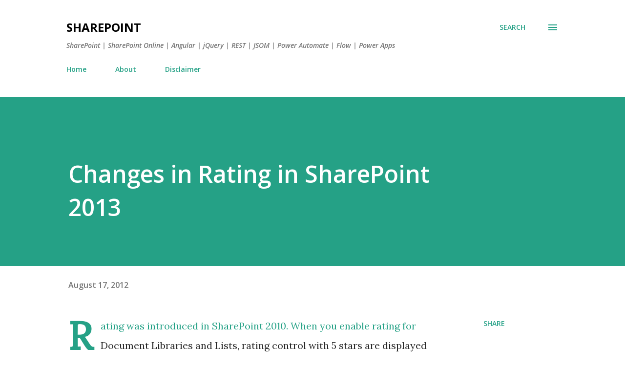

--- FILE ---
content_type: text/html; charset=UTF-8
request_url: https://sharepoint.sureshc.com/2012/08/changes-in-rating-in-sharepoint-2013.html
body_size: 84478
content:
<!DOCTYPE html>
<html dir='ltr' lang='en'>
<head>
<meta content='width=device-width, initial-scale=1' name='viewport'/>
<title>Changes in Rating in SharePoint 2013</title>
<meta content='text/html; charset=UTF-8' http-equiv='Content-Type'/>
<!-- Chrome, Firefox OS and Opera -->
<meta content='#ffffff' name='theme-color'/>
<!-- Windows Phone -->
<meta content='#ffffff' name='msapplication-navbutton-color'/>
<meta content='blogger' name='generator'/>
<link href='https://sharepoint.sureshc.com/favicon.ico' rel='icon' type='image/x-icon'/>
<link href='http://sharepoint.sureshc.com/2012/08/changes-in-rating-in-sharepoint-2013.html' rel='canonical'/>
<link rel="alternate" type="application/atom+xml" title="SharePoint - Atom" href="https://sharepoint.sureshc.com/feeds/posts/default" />
<link rel="alternate" type="application/rss+xml" title="SharePoint - RSS" href="https://sharepoint.sureshc.com/feeds/posts/default?alt=rss" />
<link rel="service.post" type="application/atom+xml" title="SharePoint - Atom" href="https://www.blogger.com/feeds/8752113652404415233/posts/default" />

<link rel="alternate" type="application/atom+xml" title="SharePoint - Atom" href="https://sharepoint.sureshc.com/feeds/5167245921910094674/comments/default" />
<!--Can't find substitution for tag [blog.ieCssRetrofitLinks]-->
<link href='[data-uri]' rel='image_src'/>
<meta content='http://sharepoint.sureshc.com/2012/08/changes-in-rating-in-sharepoint-2013.html' property='og:url'/>
<meta content='Changes in Rating in SharePoint 2013' property='og:title'/>
<meta content='This is a blog from Suresh on SharePoint and related technologies such as InfoPath, SSRS integration, Project Server integration and many more' property='og:description'/>
<meta content='[data-uri]' property='og:image'/>
<style type='text/css'>@font-face{font-family:'Lora';font-style:normal;font-weight:400;font-display:swap;src:url(//fonts.gstatic.com/s/lora/v37/0QI6MX1D_JOuGQbT0gvTJPa787weuxJMkq18ndeYxZ2JTg.woff2)format('woff2');unicode-range:U+0460-052F,U+1C80-1C8A,U+20B4,U+2DE0-2DFF,U+A640-A69F,U+FE2E-FE2F;}@font-face{font-family:'Lora';font-style:normal;font-weight:400;font-display:swap;src:url(//fonts.gstatic.com/s/lora/v37/0QI6MX1D_JOuGQbT0gvTJPa787weuxJFkq18ndeYxZ2JTg.woff2)format('woff2');unicode-range:U+0301,U+0400-045F,U+0490-0491,U+04B0-04B1,U+2116;}@font-face{font-family:'Lora';font-style:normal;font-weight:400;font-display:swap;src:url(//fonts.gstatic.com/s/lora/v37/0QI6MX1D_JOuGQbT0gvTJPa787weuxI9kq18ndeYxZ2JTg.woff2)format('woff2');unicode-range:U+0302-0303,U+0305,U+0307-0308,U+0310,U+0312,U+0315,U+031A,U+0326-0327,U+032C,U+032F-0330,U+0332-0333,U+0338,U+033A,U+0346,U+034D,U+0391-03A1,U+03A3-03A9,U+03B1-03C9,U+03D1,U+03D5-03D6,U+03F0-03F1,U+03F4-03F5,U+2016-2017,U+2034-2038,U+203C,U+2040,U+2043,U+2047,U+2050,U+2057,U+205F,U+2070-2071,U+2074-208E,U+2090-209C,U+20D0-20DC,U+20E1,U+20E5-20EF,U+2100-2112,U+2114-2115,U+2117-2121,U+2123-214F,U+2190,U+2192,U+2194-21AE,U+21B0-21E5,U+21F1-21F2,U+21F4-2211,U+2213-2214,U+2216-22FF,U+2308-230B,U+2310,U+2319,U+231C-2321,U+2336-237A,U+237C,U+2395,U+239B-23B7,U+23D0,U+23DC-23E1,U+2474-2475,U+25AF,U+25B3,U+25B7,U+25BD,U+25C1,U+25CA,U+25CC,U+25FB,U+266D-266F,U+27C0-27FF,U+2900-2AFF,U+2B0E-2B11,U+2B30-2B4C,U+2BFE,U+3030,U+FF5B,U+FF5D,U+1D400-1D7FF,U+1EE00-1EEFF;}@font-face{font-family:'Lora';font-style:normal;font-weight:400;font-display:swap;src:url(//fonts.gstatic.com/s/lora/v37/0QI6MX1D_JOuGQbT0gvTJPa787weuxIvkq18ndeYxZ2JTg.woff2)format('woff2');unicode-range:U+0001-000C,U+000E-001F,U+007F-009F,U+20DD-20E0,U+20E2-20E4,U+2150-218F,U+2190,U+2192,U+2194-2199,U+21AF,U+21E6-21F0,U+21F3,U+2218-2219,U+2299,U+22C4-22C6,U+2300-243F,U+2440-244A,U+2460-24FF,U+25A0-27BF,U+2800-28FF,U+2921-2922,U+2981,U+29BF,U+29EB,U+2B00-2BFF,U+4DC0-4DFF,U+FFF9-FFFB,U+10140-1018E,U+10190-1019C,U+101A0,U+101D0-101FD,U+102E0-102FB,U+10E60-10E7E,U+1D2C0-1D2D3,U+1D2E0-1D37F,U+1F000-1F0FF,U+1F100-1F1AD,U+1F1E6-1F1FF,U+1F30D-1F30F,U+1F315,U+1F31C,U+1F31E,U+1F320-1F32C,U+1F336,U+1F378,U+1F37D,U+1F382,U+1F393-1F39F,U+1F3A7-1F3A8,U+1F3AC-1F3AF,U+1F3C2,U+1F3C4-1F3C6,U+1F3CA-1F3CE,U+1F3D4-1F3E0,U+1F3ED,U+1F3F1-1F3F3,U+1F3F5-1F3F7,U+1F408,U+1F415,U+1F41F,U+1F426,U+1F43F,U+1F441-1F442,U+1F444,U+1F446-1F449,U+1F44C-1F44E,U+1F453,U+1F46A,U+1F47D,U+1F4A3,U+1F4B0,U+1F4B3,U+1F4B9,U+1F4BB,U+1F4BF,U+1F4C8-1F4CB,U+1F4D6,U+1F4DA,U+1F4DF,U+1F4E3-1F4E6,U+1F4EA-1F4ED,U+1F4F7,U+1F4F9-1F4FB,U+1F4FD-1F4FE,U+1F503,U+1F507-1F50B,U+1F50D,U+1F512-1F513,U+1F53E-1F54A,U+1F54F-1F5FA,U+1F610,U+1F650-1F67F,U+1F687,U+1F68D,U+1F691,U+1F694,U+1F698,U+1F6AD,U+1F6B2,U+1F6B9-1F6BA,U+1F6BC,U+1F6C6-1F6CF,U+1F6D3-1F6D7,U+1F6E0-1F6EA,U+1F6F0-1F6F3,U+1F6F7-1F6FC,U+1F700-1F7FF,U+1F800-1F80B,U+1F810-1F847,U+1F850-1F859,U+1F860-1F887,U+1F890-1F8AD,U+1F8B0-1F8BB,U+1F8C0-1F8C1,U+1F900-1F90B,U+1F93B,U+1F946,U+1F984,U+1F996,U+1F9E9,U+1FA00-1FA6F,U+1FA70-1FA7C,U+1FA80-1FA89,U+1FA8F-1FAC6,U+1FACE-1FADC,U+1FADF-1FAE9,U+1FAF0-1FAF8,U+1FB00-1FBFF;}@font-face{font-family:'Lora';font-style:normal;font-weight:400;font-display:swap;src:url(//fonts.gstatic.com/s/lora/v37/0QI6MX1D_JOuGQbT0gvTJPa787weuxJOkq18ndeYxZ2JTg.woff2)format('woff2');unicode-range:U+0102-0103,U+0110-0111,U+0128-0129,U+0168-0169,U+01A0-01A1,U+01AF-01B0,U+0300-0301,U+0303-0304,U+0308-0309,U+0323,U+0329,U+1EA0-1EF9,U+20AB;}@font-face{font-family:'Lora';font-style:normal;font-weight:400;font-display:swap;src:url(//fonts.gstatic.com/s/lora/v37/0QI6MX1D_JOuGQbT0gvTJPa787weuxJPkq18ndeYxZ2JTg.woff2)format('woff2');unicode-range:U+0100-02BA,U+02BD-02C5,U+02C7-02CC,U+02CE-02D7,U+02DD-02FF,U+0304,U+0308,U+0329,U+1D00-1DBF,U+1E00-1E9F,U+1EF2-1EFF,U+2020,U+20A0-20AB,U+20AD-20C0,U+2113,U+2C60-2C7F,U+A720-A7FF;}@font-face{font-family:'Lora';font-style:normal;font-weight:400;font-display:swap;src:url(//fonts.gstatic.com/s/lora/v37/0QI6MX1D_JOuGQbT0gvTJPa787weuxJBkq18ndeYxZ0.woff2)format('woff2');unicode-range:U+0000-00FF,U+0131,U+0152-0153,U+02BB-02BC,U+02C6,U+02DA,U+02DC,U+0304,U+0308,U+0329,U+2000-206F,U+20AC,U+2122,U+2191,U+2193,U+2212,U+2215,U+FEFF,U+FFFD;}@font-face{font-family:'Open Sans';font-style:italic;font-weight:600;font-stretch:100%;font-display:swap;src:url(//fonts.gstatic.com/s/opensans/v44/memQYaGs126MiZpBA-UFUIcVXSCEkx2cmqvXlWq8tWZ0Pw86hd0RkxhjWV0ewIMUdjFXmSU_.woff2)format('woff2');unicode-range:U+0460-052F,U+1C80-1C8A,U+20B4,U+2DE0-2DFF,U+A640-A69F,U+FE2E-FE2F;}@font-face{font-family:'Open Sans';font-style:italic;font-weight:600;font-stretch:100%;font-display:swap;src:url(//fonts.gstatic.com/s/opensans/v44/memQYaGs126MiZpBA-UFUIcVXSCEkx2cmqvXlWq8tWZ0Pw86hd0RkxhjWVQewIMUdjFXmSU_.woff2)format('woff2');unicode-range:U+0301,U+0400-045F,U+0490-0491,U+04B0-04B1,U+2116;}@font-face{font-family:'Open Sans';font-style:italic;font-weight:600;font-stretch:100%;font-display:swap;src:url(//fonts.gstatic.com/s/opensans/v44/memQYaGs126MiZpBA-UFUIcVXSCEkx2cmqvXlWq8tWZ0Pw86hd0RkxhjWVwewIMUdjFXmSU_.woff2)format('woff2');unicode-range:U+1F00-1FFF;}@font-face{font-family:'Open Sans';font-style:italic;font-weight:600;font-stretch:100%;font-display:swap;src:url(//fonts.gstatic.com/s/opensans/v44/memQYaGs126MiZpBA-UFUIcVXSCEkx2cmqvXlWq8tWZ0Pw86hd0RkxhjWVMewIMUdjFXmSU_.woff2)format('woff2');unicode-range:U+0370-0377,U+037A-037F,U+0384-038A,U+038C,U+038E-03A1,U+03A3-03FF;}@font-face{font-family:'Open Sans';font-style:italic;font-weight:600;font-stretch:100%;font-display:swap;src:url(//fonts.gstatic.com/s/opensans/v44/memQYaGs126MiZpBA-UFUIcVXSCEkx2cmqvXlWq8tWZ0Pw86hd0RkxhjWVIewIMUdjFXmSU_.woff2)format('woff2');unicode-range:U+0307-0308,U+0590-05FF,U+200C-2010,U+20AA,U+25CC,U+FB1D-FB4F;}@font-face{font-family:'Open Sans';font-style:italic;font-weight:600;font-stretch:100%;font-display:swap;src:url(//fonts.gstatic.com/s/opensans/v44/memQYaGs126MiZpBA-UFUIcVXSCEkx2cmqvXlWq8tWZ0Pw86hd0RkxhjWSwewIMUdjFXmSU_.woff2)format('woff2');unicode-range:U+0302-0303,U+0305,U+0307-0308,U+0310,U+0312,U+0315,U+031A,U+0326-0327,U+032C,U+032F-0330,U+0332-0333,U+0338,U+033A,U+0346,U+034D,U+0391-03A1,U+03A3-03A9,U+03B1-03C9,U+03D1,U+03D5-03D6,U+03F0-03F1,U+03F4-03F5,U+2016-2017,U+2034-2038,U+203C,U+2040,U+2043,U+2047,U+2050,U+2057,U+205F,U+2070-2071,U+2074-208E,U+2090-209C,U+20D0-20DC,U+20E1,U+20E5-20EF,U+2100-2112,U+2114-2115,U+2117-2121,U+2123-214F,U+2190,U+2192,U+2194-21AE,U+21B0-21E5,U+21F1-21F2,U+21F4-2211,U+2213-2214,U+2216-22FF,U+2308-230B,U+2310,U+2319,U+231C-2321,U+2336-237A,U+237C,U+2395,U+239B-23B7,U+23D0,U+23DC-23E1,U+2474-2475,U+25AF,U+25B3,U+25B7,U+25BD,U+25C1,U+25CA,U+25CC,U+25FB,U+266D-266F,U+27C0-27FF,U+2900-2AFF,U+2B0E-2B11,U+2B30-2B4C,U+2BFE,U+3030,U+FF5B,U+FF5D,U+1D400-1D7FF,U+1EE00-1EEFF;}@font-face{font-family:'Open Sans';font-style:italic;font-weight:600;font-stretch:100%;font-display:swap;src:url(//fonts.gstatic.com/s/opensans/v44/memQYaGs126MiZpBA-UFUIcVXSCEkx2cmqvXlWq8tWZ0Pw86hd0RkxhjWT4ewIMUdjFXmSU_.woff2)format('woff2');unicode-range:U+0001-000C,U+000E-001F,U+007F-009F,U+20DD-20E0,U+20E2-20E4,U+2150-218F,U+2190,U+2192,U+2194-2199,U+21AF,U+21E6-21F0,U+21F3,U+2218-2219,U+2299,U+22C4-22C6,U+2300-243F,U+2440-244A,U+2460-24FF,U+25A0-27BF,U+2800-28FF,U+2921-2922,U+2981,U+29BF,U+29EB,U+2B00-2BFF,U+4DC0-4DFF,U+FFF9-FFFB,U+10140-1018E,U+10190-1019C,U+101A0,U+101D0-101FD,U+102E0-102FB,U+10E60-10E7E,U+1D2C0-1D2D3,U+1D2E0-1D37F,U+1F000-1F0FF,U+1F100-1F1AD,U+1F1E6-1F1FF,U+1F30D-1F30F,U+1F315,U+1F31C,U+1F31E,U+1F320-1F32C,U+1F336,U+1F378,U+1F37D,U+1F382,U+1F393-1F39F,U+1F3A7-1F3A8,U+1F3AC-1F3AF,U+1F3C2,U+1F3C4-1F3C6,U+1F3CA-1F3CE,U+1F3D4-1F3E0,U+1F3ED,U+1F3F1-1F3F3,U+1F3F5-1F3F7,U+1F408,U+1F415,U+1F41F,U+1F426,U+1F43F,U+1F441-1F442,U+1F444,U+1F446-1F449,U+1F44C-1F44E,U+1F453,U+1F46A,U+1F47D,U+1F4A3,U+1F4B0,U+1F4B3,U+1F4B9,U+1F4BB,U+1F4BF,U+1F4C8-1F4CB,U+1F4D6,U+1F4DA,U+1F4DF,U+1F4E3-1F4E6,U+1F4EA-1F4ED,U+1F4F7,U+1F4F9-1F4FB,U+1F4FD-1F4FE,U+1F503,U+1F507-1F50B,U+1F50D,U+1F512-1F513,U+1F53E-1F54A,U+1F54F-1F5FA,U+1F610,U+1F650-1F67F,U+1F687,U+1F68D,U+1F691,U+1F694,U+1F698,U+1F6AD,U+1F6B2,U+1F6B9-1F6BA,U+1F6BC,U+1F6C6-1F6CF,U+1F6D3-1F6D7,U+1F6E0-1F6EA,U+1F6F0-1F6F3,U+1F6F7-1F6FC,U+1F700-1F7FF,U+1F800-1F80B,U+1F810-1F847,U+1F850-1F859,U+1F860-1F887,U+1F890-1F8AD,U+1F8B0-1F8BB,U+1F8C0-1F8C1,U+1F900-1F90B,U+1F93B,U+1F946,U+1F984,U+1F996,U+1F9E9,U+1FA00-1FA6F,U+1FA70-1FA7C,U+1FA80-1FA89,U+1FA8F-1FAC6,U+1FACE-1FADC,U+1FADF-1FAE9,U+1FAF0-1FAF8,U+1FB00-1FBFF;}@font-face{font-family:'Open Sans';font-style:italic;font-weight:600;font-stretch:100%;font-display:swap;src:url(//fonts.gstatic.com/s/opensans/v44/memQYaGs126MiZpBA-UFUIcVXSCEkx2cmqvXlWq8tWZ0Pw86hd0RkxhjWV8ewIMUdjFXmSU_.woff2)format('woff2');unicode-range:U+0102-0103,U+0110-0111,U+0128-0129,U+0168-0169,U+01A0-01A1,U+01AF-01B0,U+0300-0301,U+0303-0304,U+0308-0309,U+0323,U+0329,U+1EA0-1EF9,U+20AB;}@font-face{font-family:'Open Sans';font-style:italic;font-weight:600;font-stretch:100%;font-display:swap;src:url(//fonts.gstatic.com/s/opensans/v44/memQYaGs126MiZpBA-UFUIcVXSCEkx2cmqvXlWq8tWZ0Pw86hd0RkxhjWV4ewIMUdjFXmSU_.woff2)format('woff2');unicode-range:U+0100-02BA,U+02BD-02C5,U+02C7-02CC,U+02CE-02D7,U+02DD-02FF,U+0304,U+0308,U+0329,U+1D00-1DBF,U+1E00-1E9F,U+1EF2-1EFF,U+2020,U+20A0-20AB,U+20AD-20C0,U+2113,U+2C60-2C7F,U+A720-A7FF;}@font-face{font-family:'Open Sans';font-style:italic;font-weight:600;font-stretch:100%;font-display:swap;src:url(//fonts.gstatic.com/s/opensans/v44/memQYaGs126MiZpBA-UFUIcVXSCEkx2cmqvXlWq8tWZ0Pw86hd0RkxhjWVAewIMUdjFXmQ.woff2)format('woff2');unicode-range:U+0000-00FF,U+0131,U+0152-0153,U+02BB-02BC,U+02C6,U+02DA,U+02DC,U+0304,U+0308,U+0329,U+2000-206F,U+20AC,U+2122,U+2191,U+2193,U+2212,U+2215,U+FEFF,U+FFFD;}@font-face{font-family:'Open Sans';font-style:normal;font-weight:400;font-stretch:100%;font-display:swap;src:url(//fonts.gstatic.com/s/opensans/v44/memvYaGs126MiZpBA-UvWbX2vVnXBbObj2OVTSKmu0SC55K5gw.woff2)format('woff2');unicode-range:U+0460-052F,U+1C80-1C8A,U+20B4,U+2DE0-2DFF,U+A640-A69F,U+FE2E-FE2F;}@font-face{font-family:'Open Sans';font-style:normal;font-weight:400;font-stretch:100%;font-display:swap;src:url(//fonts.gstatic.com/s/opensans/v44/memvYaGs126MiZpBA-UvWbX2vVnXBbObj2OVTSumu0SC55K5gw.woff2)format('woff2');unicode-range:U+0301,U+0400-045F,U+0490-0491,U+04B0-04B1,U+2116;}@font-face{font-family:'Open Sans';font-style:normal;font-weight:400;font-stretch:100%;font-display:swap;src:url(//fonts.gstatic.com/s/opensans/v44/memvYaGs126MiZpBA-UvWbX2vVnXBbObj2OVTSOmu0SC55K5gw.woff2)format('woff2');unicode-range:U+1F00-1FFF;}@font-face{font-family:'Open Sans';font-style:normal;font-weight:400;font-stretch:100%;font-display:swap;src:url(//fonts.gstatic.com/s/opensans/v44/memvYaGs126MiZpBA-UvWbX2vVnXBbObj2OVTSymu0SC55K5gw.woff2)format('woff2');unicode-range:U+0370-0377,U+037A-037F,U+0384-038A,U+038C,U+038E-03A1,U+03A3-03FF;}@font-face{font-family:'Open Sans';font-style:normal;font-weight:400;font-stretch:100%;font-display:swap;src:url(//fonts.gstatic.com/s/opensans/v44/memvYaGs126MiZpBA-UvWbX2vVnXBbObj2OVTS2mu0SC55K5gw.woff2)format('woff2');unicode-range:U+0307-0308,U+0590-05FF,U+200C-2010,U+20AA,U+25CC,U+FB1D-FB4F;}@font-face{font-family:'Open Sans';font-style:normal;font-weight:400;font-stretch:100%;font-display:swap;src:url(//fonts.gstatic.com/s/opensans/v44/memvYaGs126MiZpBA-UvWbX2vVnXBbObj2OVTVOmu0SC55K5gw.woff2)format('woff2');unicode-range:U+0302-0303,U+0305,U+0307-0308,U+0310,U+0312,U+0315,U+031A,U+0326-0327,U+032C,U+032F-0330,U+0332-0333,U+0338,U+033A,U+0346,U+034D,U+0391-03A1,U+03A3-03A9,U+03B1-03C9,U+03D1,U+03D5-03D6,U+03F0-03F1,U+03F4-03F5,U+2016-2017,U+2034-2038,U+203C,U+2040,U+2043,U+2047,U+2050,U+2057,U+205F,U+2070-2071,U+2074-208E,U+2090-209C,U+20D0-20DC,U+20E1,U+20E5-20EF,U+2100-2112,U+2114-2115,U+2117-2121,U+2123-214F,U+2190,U+2192,U+2194-21AE,U+21B0-21E5,U+21F1-21F2,U+21F4-2211,U+2213-2214,U+2216-22FF,U+2308-230B,U+2310,U+2319,U+231C-2321,U+2336-237A,U+237C,U+2395,U+239B-23B7,U+23D0,U+23DC-23E1,U+2474-2475,U+25AF,U+25B3,U+25B7,U+25BD,U+25C1,U+25CA,U+25CC,U+25FB,U+266D-266F,U+27C0-27FF,U+2900-2AFF,U+2B0E-2B11,U+2B30-2B4C,U+2BFE,U+3030,U+FF5B,U+FF5D,U+1D400-1D7FF,U+1EE00-1EEFF;}@font-face{font-family:'Open Sans';font-style:normal;font-weight:400;font-stretch:100%;font-display:swap;src:url(//fonts.gstatic.com/s/opensans/v44/memvYaGs126MiZpBA-UvWbX2vVnXBbObj2OVTUGmu0SC55K5gw.woff2)format('woff2');unicode-range:U+0001-000C,U+000E-001F,U+007F-009F,U+20DD-20E0,U+20E2-20E4,U+2150-218F,U+2190,U+2192,U+2194-2199,U+21AF,U+21E6-21F0,U+21F3,U+2218-2219,U+2299,U+22C4-22C6,U+2300-243F,U+2440-244A,U+2460-24FF,U+25A0-27BF,U+2800-28FF,U+2921-2922,U+2981,U+29BF,U+29EB,U+2B00-2BFF,U+4DC0-4DFF,U+FFF9-FFFB,U+10140-1018E,U+10190-1019C,U+101A0,U+101D0-101FD,U+102E0-102FB,U+10E60-10E7E,U+1D2C0-1D2D3,U+1D2E0-1D37F,U+1F000-1F0FF,U+1F100-1F1AD,U+1F1E6-1F1FF,U+1F30D-1F30F,U+1F315,U+1F31C,U+1F31E,U+1F320-1F32C,U+1F336,U+1F378,U+1F37D,U+1F382,U+1F393-1F39F,U+1F3A7-1F3A8,U+1F3AC-1F3AF,U+1F3C2,U+1F3C4-1F3C6,U+1F3CA-1F3CE,U+1F3D4-1F3E0,U+1F3ED,U+1F3F1-1F3F3,U+1F3F5-1F3F7,U+1F408,U+1F415,U+1F41F,U+1F426,U+1F43F,U+1F441-1F442,U+1F444,U+1F446-1F449,U+1F44C-1F44E,U+1F453,U+1F46A,U+1F47D,U+1F4A3,U+1F4B0,U+1F4B3,U+1F4B9,U+1F4BB,U+1F4BF,U+1F4C8-1F4CB,U+1F4D6,U+1F4DA,U+1F4DF,U+1F4E3-1F4E6,U+1F4EA-1F4ED,U+1F4F7,U+1F4F9-1F4FB,U+1F4FD-1F4FE,U+1F503,U+1F507-1F50B,U+1F50D,U+1F512-1F513,U+1F53E-1F54A,U+1F54F-1F5FA,U+1F610,U+1F650-1F67F,U+1F687,U+1F68D,U+1F691,U+1F694,U+1F698,U+1F6AD,U+1F6B2,U+1F6B9-1F6BA,U+1F6BC,U+1F6C6-1F6CF,U+1F6D3-1F6D7,U+1F6E0-1F6EA,U+1F6F0-1F6F3,U+1F6F7-1F6FC,U+1F700-1F7FF,U+1F800-1F80B,U+1F810-1F847,U+1F850-1F859,U+1F860-1F887,U+1F890-1F8AD,U+1F8B0-1F8BB,U+1F8C0-1F8C1,U+1F900-1F90B,U+1F93B,U+1F946,U+1F984,U+1F996,U+1F9E9,U+1FA00-1FA6F,U+1FA70-1FA7C,U+1FA80-1FA89,U+1FA8F-1FAC6,U+1FACE-1FADC,U+1FADF-1FAE9,U+1FAF0-1FAF8,U+1FB00-1FBFF;}@font-face{font-family:'Open Sans';font-style:normal;font-weight:400;font-stretch:100%;font-display:swap;src:url(//fonts.gstatic.com/s/opensans/v44/memvYaGs126MiZpBA-UvWbX2vVnXBbObj2OVTSCmu0SC55K5gw.woff2)format('woff2');unicode-range:U+0102-0103,U+0110-0111,U+0128-0129,U+0168-0169,U+01A0-01A1,U+01AF-01B0,U+0300-0301,U+0303-0304,U+0308-0309,U+0323,U+0329,U+1EA0-1EF9,U+20AB;}@font-face{font-family:'Open Sans';font-style:normal;font-weight:400;font-stretch:100%;font-display:swap;src:url(//fonts.gstatic.com/s/opensans/v44/memvYaGs126MiZpBA-UvWbX2vVnXBbObj2OVTSGmu0SC55K5gw.woff2)format('woff2');unicode-range:U+0100-02BA,U+02BD-02C5,U+02C7-02CC,U+02CE-02D7,U+02DD-02FF,U+0304,U+0308,U+0329,U+1D00-1DBF,U+1E00-1E9F,U+1EF2-1EFF,U+2020,U+20A0-20AB,U+20AD-20C0,U+2113,U+2C60-2C7F,U+A720-A7FF;}@font-face{font-family:'Open Sans';font-style:normal;font-weight:400;font-stretch:100%;font-display:swap;src:url(//fonts.gstatic.com/s/opensans/v44/memvYaGs126MiZpBA-UvWbX2vVnXBbObj2OVTS-mu0SC55I.woff2)format('woff2');unicode-range:U+0000-00FF,U+0131,U+0152-0153,U+02BB-02BC,U+02C6,U+02DA,U+02DC,U+0304,U+0308,U+0329,U+2000-206F,U+20AC,U+2122,U+2191,U+2193,U+2212,U+2215,U+FEFF,U+FFFD;}@font-face{font-family:'Open Sans';font-style:normal;font-weight:600;font-stretch:100%;font-display:swap;src:url(//fonts.gstatic.com/s/opensans/v44/memvYaGs126MiZpBA-UvWbX2vVnXBbObj2OVTSKmu0SC55K5gw.woff2)format('woff2');unicode-range:U+0460-052F,U+1C80-1C8A,U+20B4,U+2DE0-2DFF,U+A640-A69F,U+FE2E-FE2F;}@font-face{font-family:'Open Sans';font-style:normal;font-weight:600;font-stretch:100%;font-display:swap;src:url(//fonts.gstatic.com/s/opensans/v44/memvYaGs126MiZpBA-UvWbX2vVnXBbObj2OVTSumu0SC55K5gw.woff2)format('woff2');unicode-range:U+0301,U+0400-045F,U+0490-0491,U+04B0-04B1,U+2116;}@font-face{font-family:'Open Sans';font-style:normal;font-weight:600;font-stretch:100%;font-display:swap;src:url(//fonts.gstatic.com/s/opensans/v44/memvYaGs126MiZpBA-UvWbX2vVnXBbObj2OVTSOmu0SC55K5gw.woff2)format('woff2');unicode-range:U+1F00-1FFF;}@font-face{font-family:'Open Sans';font-style:normal;font-weight:600;font-stretch:100%;font-display:swap;src:url(//fonts.gstatic.com/s/opensans/v44/memvYaGs126MiZpBA-UvWbX2vVnXBbObj2OVTSymu0SC55K5gw.woff2)format('woff2');unicode-range:U+0370-0377,U+037A-037F,U+0384-038A,U+038C,U+038E-03A1,U+03A3-03FF;}@font-face{font-family:'Open Sans';font-style:normal;font-weight:600;font-stretch:100%;font-display:swap;src:url(//fonts.gstatic.com/s/opensans/v44/memvYaGs126MiZpBA-UvWbX2vVnXBbObj2OVTS2mu0SC55K5gw.woff2)format('woff2');unicode-range:U+0307-0308,U+0590-05FF,U+200C-2010,U+20AA,U+25CC,U+FB1D-FB4F;}@font-face{font-family:'Open Sans';font-style:normal;font-weight:600;font-stretch:100%;font-display:swap;src:url(//fonts.gstatic.com/s/opensans/v44/memvYaGs126MiZpBA-UvWbX2vVnXBbObj2OVTVOmu0SC55K5gw.woff2)format('woff2');unicode-range:U+0302-0303,U+0305,U+0307-0308,U+0310,U+0312,U+0315,U+031A,U+0326-0327,U+032C,U+032F-0330,U+0332-0333,U+0338,U+033A,U+0346,U+034D,U+0391-03A1,U+03A3-03A9,U+03B1-03C9,U+03D1,U+03D5-03D6,U+03F0-03F1,U+03F4-03F5,U+2016-2017,U+2034-2038,U+203C,U+2040,U+2043,U+2047,U+2050,U+2057,U+205F,U+2070-2071,U+2074-208E,U+2090-209C,U+20D0-20DC,U+20E1,U+20E5-20EF,U+2100-2112,U+2114-2115,U+2117-2121,U+2123-214F,U+2190,U+2192,U+2194-21AE,U+21B0-21E5,U+21F1-21F2,U+21F4-2211,U+2213-2214,U+2216-22FF,U+2308-230B,U+2310,U+2319,U+231C-2321,U+2336-237A,U+237C,U+2395,U+239B-23B7,U+23D0,U+23DC-23E1,U+2474-2475,U+25AF,U+25B3,U+25B7,U+25BD,U+25C1,U+25CA,U+25CC,U+25FB,U+266D-266F,U+27C0-27FF,U+2900-2AFF,U+2B0E-2B11,U+2B30-2B4C,U+2BFE,U+3030,U+FF5B,U+FF5D,U+1D400-1D7FF,U+1EE00-1EEFF;}@font-face{font-family:'Open Sans';font-style:normal;font-weight:600;font-stretch:100%;font-display:swap;src:url(//fonts.gstatic.com/s/opensans/v44/memvYaGs126MiZpBA-UvWbX2vVnXBbObj2OVTUGmu0SC55K5gw.woff2)format('woff2');unicode-range:U+0001-000C,U+000E-001F,U+007F-009F,U+20DD-20E0,U+20E2-20E4,U+2150-218F,U+2190,U+2192,U+2194-2199,U+21AF,U+21E6-21F0,U+21F3,U+2218-2219,U+2299,U+22C4-22C6,U+2300-243F,U+2440-244A,U+2460-24FF,U+25A0-27BF,U+2800-28FF,U+2921-2922,U+2981,U+29BF,U+29EB,U+2B00-2BFF,U+4DC0-4DFF,U+FFF9-FFFB,U+10140-1018E,U+10190-1019C,U+101A0,U+101D0-101FD,U+102E0-102FB,U+10E60-10E7E,U+1D2C0-1D2D3,U+1D2E0-1D37F,U+1F000-1F0FF,U+1F100-1F1AD,U+1F1E6-1F1FF,U+1F30D-1F30F,U+1F315,U+1F31C,U+1F31E,U+1F320-1F32C,U+1F336,U+1F378,U+1F37D,U+1F382,U+1F393-1F39F,U+1F3A7-1F3A8,U+1F3AC-1F3AF,U+1F3C2,U+1F3C4-1F3C6,U+1F3CA-1F3CE,U+1F3D4-1F3E0,U+1F3ED,U+1F3F1-1F3F3,U+1F3F5-1F3F7,U+1F408,U+1F415,U+1F41F,U+1F426,U+1F43F,U+1F441-1F442,U+1F444,U+1F446-1F449,U+1F44C-1F44E,U+1F453,U+1F46A,U+1F47D,U+1F4A3,U+1F4B0,U+1F4B3,U+1F4B9,U+1F4BB,U+1F4BF,U+1F4C8-1F4CB,U+1F4D6,U+1F4DA,U+1F4DF,U+1F4E3-1F4E6,U+1F4EA-1F4ED,U+1F4F7,U+1F4F9-1F4FB,U+1F4FD-1F4FE,U+1F503,U+1F507-1F50B,U+1F50D,U+1F512-1F513,U+1F53E-1F54A,U+1F54F-1F5FA,U+1F610,U+1F650-1F67F,U+1F687,U+1F68D,U+1F691,U+1F694,U+1F698,U+1F6AD,U+1F6B2,U+1F6B9-1F6BA,U+1F6BC,U+1F6C6-1F6CF,U+1F6D3-1F6D7,U+1F6E0-1F6EA,U+1F6F0-1F6F3,U+1F6F7-1F6FC,U+1F700-1F7FF,U+1F800-1F80B,U+1F810-1F847,U+1F850-1F859,U+1F860-1F887,U+1F890-1F8AD,U+1F8B0-1F8BB,U+1F8C0-1F8C1,U+1F900-1F90B,U+1F93B,U+1F946,U+1F984,U+1F996,U+1F9E9,U+1FA00-1FA6F,U+1FA70-1FA7C,U+1FA80-1FA89,U+1FA8F-1FAC6,U+1FACE-1FADC,U+1FADF-1FAE9,U+1FAF0-1FAF8,U+1FB00-1FBFF;}@font-face{font-family:'Open Sans';font-style:normal;font-weight:600;font-stretch:100%;font-display:swap;src:url(//fonts.gstatic.com/s/opensans/v44/memvYaGs126MiZpBA-UvWbX2vVnXBbObj2OVTSCmu0SC55K5gw.woff2)format('woff2');unicode-range:U+0102-0103,U+0110-0111,U+0128-0129,U+0168-0169,U+01A0-01A1,U+01AF-01B0,U+0300-0301,U+0303-0304,U+0308-0309,U+0323,U+0329,U+1EA0-1EF9,U+20AB;}@font-face{font-family:'Open Sans';font-style:normal;font-weight:600;font-stretch:100%;font-display:swap;src:url(//fonts.gstatic.com/s/opensans/v44/memvYaGs126MiZpBA-UvWbX2vVnXBbObj2OVTSGmu0SC55K5gw.woff2)format('woff2');unicode-range:U+0100-02BA,U+02BD-02C5,U+02C7-02CC,U+02CE-02D7,U+02DD-02FF,U+0304,U+0308,U+0329,U+1D00-1DBF,U+1E00-1E9F,U+1EF2-1EFF,U+2020,U+20A0-20AB,U+20AD-20C0,U+2113,U+2C60-2C7F,U+A720-A7FF;}@font-face{font-family:'Open Sans';font-style:normal;font-weight:600;font-stretch:100%;font-display:swap;src:url(//fonts.gstatic.com/s/opensans/v44/memvYaGs126MiZpBA-UvWbX2vVnXBbObj2OVTS-mu0SC55I.woff2)format('woff2');unicode-range:U+0000-00FF,U+0131,U+0152-0153,U+02BB-02BC,U+02C6,U+02DA,U+02DC,U+0304,U+0308,U+0329,U+2000-206F,U+20AC,U+2122,U+2191,U+2193,U+2212,U+2215,U+FEFF,U+FFFD;}@font-face{font-family:'Open Sans';font-style:normal;font-weight:700;font-stretch:100%;font-display:swap;src:url(//fonts.gstatic.com/s/opensans/v44/memvYaGs126MiZpBA-UvWbX2vVnXBbObj2OVTSKmu0SC55K5gw.woff2)format('woff2');unicode-range:U+0460-052F,U+1C80-1C8A,U+20B4,U+2DE0-2DFF,U+A640-A69F,U+FE2E-FE2F;}@font-face{font-family:'Open Sans';font-style:normal;font-weight:700;font-stretch:100%;font-display:swap;src:url(//fonts.gstatic.com/s/opensans/v44/memvYaGs126MiZpBA-UvWbX2vVnXBbObj2OVTSumu0SC55K5gw.woff2)format('woff2');unicode-range:U+0301,U+0400-045F,U+0490-0491,U+04B0-04B1,U+2116;}@font-face{font-family:'Open Sans';font-style:normal;font-weight:700;font-stretch:100%;font-display:swap;src:url(//fonts.gstatic.com/s/opensans/v44/memvYaGs126MiZpBA-UvWbX2vVnXBbObj2OVTSOmu0SC55K5gw.woff2)format('woff2');unicode-range:U+1F00-1FFF;}@font-face{font-family:'Open Sans';font-style:normal;font-weight:700;font-stretch:100%;font-display:swap;src:url(//fonts.gstatic.com/s/opensans/v44/memvYaGs126MiZpBA-UvWbX2vVnXBbObj2OVTSymu0SC55K5gw.woff2)format('woff2');unicode-range:U+0370-0377,U+037A-037F,U+0384-038A,U+038C,U+038E-03A1,U+03A3-03FF;}@font-face{font-family:'Open Sans';font-style:normal;font-weight:700;font-stretch:100%;font-display:swap;src:url(//fonts.gstatic.com/s/opensans/v44/memvYaGs126MiZpBA-UvWbX2vVnXBbObj2OVTS2mu0SC55K5gw.woff2)format('woff2');unicode-range:U+0307-0308,U+0590-05FF,U+200C-2010,U+20AA,U+25CC,U+FB1D-FB4F;}@font-face{font-family:'Open Sans';font-style:normal;font-weight:700;font-stretch:100%;font-display:swap;src:url(//fonts.gstatic.com/s/opensans/v44/memvYaGs126MiZpBA-UvWbX2vVnXBbObj2OVTVOmu0SC55K5gw.woff2)format('woff2');unicode-range:U+0302-0303,U+0305,U+0307-0308,U+0310,U+0312,U+0315,U+031A,U+0326-0327,U+032C,U+032F-0330,U+0332-0333,U+0338,U+033A,U+0346,U+034D,U+0391-03A1,U+03A3-03A9,U+03B1-03C9,U+03D1,U+03D5-03D6,U+03F0-03F1,U+03F4-03F5,U+2016-2017,U+2034-2038,U+203C,U+2040,U+2043,U+2047,U+2050,U+2057,U+205F,U+2070-2071,U+2074-208E,U+2090-209C,U+20D0-20DC,U+20E1,U+20E5-20EF,U+2100-2112,U+2114-2115,U+2117-2121,U+2123-214F,U+2190,U+2192,U+2194-21AE,U+21B0-21E5,U+21F1-21F2,U+21F4-2211,U+2213-2214,U+2216-22FF,U+2308-230B,U+2310,U+2319,U+231C-2321,U+2336-237A,U+237C,U+2395,U+239B-23B7,U+23D0,U+23DC-23E1,U+2474-2475,U+25AF,U+25B3,U+25B7,U+25BD,U+25C1,U+25CA,U+25CC,U+25FB,U+266D-266F,U+27C0-27FF,U+2900-2AFF,U+2B0E-2B11,U+2B30-2B4C,U+2BFE,U+3030,U+FF5B,U+FF5D,U+1D400-1D7FF,U+1EE00-1EEFF;}@font-face{font-family:'Open Sans';font-style:normal;font-weight:700;font-stretch:100%;font-display:swap;src:url(//fonts.gstatic.com/s/opensans/v44/memvYaGs126MiZpBA-UvWbX2vVnXBbObj2OVTUGmu0SC55K5gw.woff2)format('woff2');unicode-range:U+0001-000C,U+000E-001F,U+007F-009F,U+20DD-20E0,U+20E2-20E4,U+2150-218F,U+2190,U+2192,U+2194-2199,U+21AF,U+21E6-21F0,U+21F3,U+2218-2219,U+2299,U+22C4-22C6,U+2300-243F,U+2440-244A,U+2460-24FF,U+25A0-27BF,U+2800-28FF,U+2921-2922,U+2981,U+29BF,U+29EB,U+2B00-2BFF,U+4DC0-4DFF,U+FFF9-FFFB,U+10140-1018E,U+10190-1019C,U+101A0,U+101D0-101FD,U+102E0-102FB,U+10E60-10E7E,U+1D2C0-1D2D3,U+1D2E0-1D37F,U+1F000-1F0FF,U+1F100-1F1AD,U+1F1E6-1F1FF,U+1F30D-1F30F,U+1F315,U+1F31C,U+1F31E,U+1F320-1F32C,U+1F336,U+1F378,U+1F37D,U+1F382,U+1F393-1F39F,U+1F3A7-1F3A8,U+1F3AC-1F3AF,U+1F3C2,U+1F3C4-1F3C6,U+1F3CA-1F3CE,U+1F3D4-1F3E0,U+1F3ED,U+1F3F1-1F3F3,U+1F3F5-1F3F7,U+1F408,U+1F415,U+1F41F,U+1F426,U+1F43F,U+1F441-1F442,U+1F444,U+1F446-1F449,U+1F44C-1F44E,U+1F453,U+1F46A,U+1F47D,U+1F4A3,U+1F4B0,U+1F4B3,U+1F4B9,U+1F4BB,U+1F4BF,U+1F4C8-1F4CB,U+1F4D6,U+1F4DA,U+1F4DF,U+1F4E3-1F4E6,U+1F4EA-1F4ED,U+1F4F7,U+1F4F9-1F4FB,U+1F4FD-1F4FE,U+1F503,U+1F507-1F50B,U+1F50D,U+1F512-1F513,U+1F53E-1F54A,U+1F54F-1F5FA,U+1F610,U+1F650-1F67F,U+1F687,U+1F68D,U+1F691,U+1F694,U+1F698,U+1F6AD,U+1F6B2,U+1F6B9-1F6BA,U+1F6BC,U+1F6C6-1F6CF,U+1F6D3-1F6D7,U+1F6E0-1F6EA,U+1F6F0-1F6F3,U+1F6F7-1F6FC,U+1F700-1F7FF,U+1F800-1F80B,U+1F810-1F847,U+1F850-1F859,U+1F860-1F887,U+1F890-1F8AD,U+1F8B0-1F8BB,U+1F8C0-1F8C1,U+1F900-1F90B,U+1F93B,U+1F946,U+1F984,U+1F996,U+1F9E9,U+1FA00-1FA6F,U+1FA70-1FA7C,U+1FA80-1FA89,U+1FA8F-1FAC6,U+1FACE-1FADC,U+1FADF-1FAE9,U+1FAF0-1FAF8,U+1FB00-1FBFF;}@font-face{font-family:'Open Sans';font-style:normal;font-weight:700;font-stretch:100%;font-display:swap;src:url(//fonts.gstatic.com/s/opensans/v44/memvYaGs126MiZpBA-UvWbX2vVnXBbObj2OVTSCmu0SC55K5gw.woff2)format('woff2');unicode-range:U+0102-0103,U+0110-0111,U+0128-0129,U+0168-0169,U+01A0-01A1,U+01AF-01B0,U+0300-0301,U+0303-0304,U+0308-0309,U+0323,U+0329,U+1EA0-1EF9,U+20AB;}@font-face{font-family:'Open Sans';font-style:normal;font-weight:700;font-stretch:100%;font-display:swap;src:url(//fonts.gstatic.com/s/opensans/v44/memvYaGs126MiZpBA-UvWbX2vVnXBbObj2OVTSGmu0SC55K5gw.woff2)format('woff2');unicode-range:U+0100-02BA,U+02BD-02C5,U+02C7-02CC,U+02CE-02D7,U+02DD-02FF,U+0304,U+0308,U+0329,U+1D00-1DBF,U+1E00-1E9F,U+1EF2-1EFF,U+2020,U+20A0-20AB,U+20AD-20C0,U+2113,U+2C60-2C7F,U+A720-A7FF;}@font-face{font-family:'Open Sans';font-style:normal;font-weight:700;font-stretch:100%;font-display:swap;src:url(//fonts.gstatic.com/s/opensans/v44/memvYaGs126MiZpBA-UvWbX2vVnXBbObj2OVTS-mu0SC55I.woff2)format('woff2');unicode-range:U+0000-00FF,U+0131,U+0152-0153,U+02BB-02BC,U+02C6,U+02DA,U+02DC,U+0304,U+0308,U+0329,U+2000-206F,U+20AC,U+2122,U+2191,U+2193,U+2212,U+2215,U+FEFF,U+FFFD;}</style>
<style id='page-skin-1' type='text/css'><!--
/*! normalize.css v3.0.1 | MIT License | git.io/normalize */html{font-family:sans-serif;-ms-text-size-adjust:100%;-webkit-text-size-adjust:100%}body{margin:0}article,aside,details,figcaption,figure,footer,header,hgroup,main,nav,section,summary{display:block}audio,canvas,progress,video{display:inline-block;vertical-align:baseline}audio:not([controls]){display:none;height:0}[hidden],template{display:none}a{background:transparent}a:active,a:hover{outline:0}abbr[title]{border-bottom:1px dotted}b,strong{font-weight:bold}dfn{font-style:italic}h1{font-size:2em;margin:.67em 0}mark{background:#ff0;color:#000}small{font-size:80%}sub,sup{font-size:75%;line-height:0;position:relative;vertical-align:baseline}sup{top:-0.5em}sub{bottom:-0.25em}img{border:0}svg:not(:root){overflow:hidden}figure{margin:1em 40px}hr{-moz-box-sizing:content-box;box-sizing:content-box;height:0}pre{overflow:auto}code,kbd,pre,samp{font-family:monospace,monospace;font-size:1em}button,input,optgroup,select,textarea{color:inherit;font:inherit;margin:0}button{overflow:visible}button,select{text-transform:none}button,html input[type="button"],input[type="reset"],input[type="submit"]{-webkit-appearance:button;cursor:pointer}button[disabled],html input[disabled]{cursor:default}button::-moz-focus-inner,input::-moz-focus-inner{border:0;padding:0}input{line-height:normal}input[type="checkbox"],input[type="radio"]{box-sizing:border-box;padding:0}input[type="number"]::-webkit-inner-spin-button,input[type="number"]::-webkit-outer-spin-button{height:auto}input[type="search"]{-webkit-appearance:textfield;-moz-box-sizing:content-box;-webkit-box-sizing:content-box;box-sizing:content-box}input[type="search"]::-webkit-search-cancel-button,input[type="search"]::-webkit-search-decoration{-webkit-appearance:none}fieldset{border:1px solid #c0c0c0;margin:0 2px;padding:.35em .625em .75em}legend{border:0;padding:0}textarea{overflow:auto}optgroup{font-weight:bold}table{border-collapse:collapse;border-spacing:0}td,th{padding:0}
body{
overflow-wrap:break-word;
word-break:break-word;
word-wrap:break-word
}
.hidden{
display:none
}
.invisible{
visibility:hidden
}
.container::after,.float-container::after{
clear:both;
content:"";
display:table
}
.clearboth{
clear:both
}
#comments .comment .comment-actions,.subscribe-popup .FollowByEmail .follow-by-email-submit,.widget.Profile .profile-link{
background:0 0;
border:0;
box-shadow:none;
color:#25a186;
cursor:pointer;
font-size:14px;
font-weight:700;
outline:0;
text-decoration:none;
text-transform:uppercase;
width:auto
}
.dim-overlay{
background-color:rgba(0,0,0,.54);
height:100vh;
left:0;
position:fixed;
top:0;
width:100%
}
#sharing-dim-overlay{
background-color:transparent
}
input::-ms-clear{
display:none
}
.blogger-logo,.svg-icon-24.blogger-logo{
fill:#ff9800;
opacity:1
}
.loading-spinner-large{
-webkit-animation:mspin-rotate 1.568s infinite linear;
animation:mspin-rotate 1.568s infinite linear;
height:48px;
overflow:hidden;
position:absolute;
width:48px;
z-index:200
}
.loading-spinner-large>div{
-webkit-animation:mspin-revrot 5332ms infinite steps(4);
animation:mspin-revrot 5332ms infinite steps(4)
}
.loading-spinner-large>div>div{
-webkit-animation:mspin-singlecolor-large-film 1333ms infinite steps(81);
animation:mspin-singlecolor-large-film 1333ms infinite steps(81);
background-size:100%;
height:48px;
width:3888px
}
.mspin-black-large>div>div,.mspin-grey_54-large>div>div{
background-image:url(https://www.blogblog.com/indie/mspin_black_large.svg)
}
.mspin-white-large>div>div{
background-image:url(https://www.blogblog.com/indie/mspin_white_large.svg)
}
.mspin-grey_54-large{
opacity:.54
}
@-webkit-keyframes mspin-singlecolor-large-film{
from{
-webkit-transform:translateX(0);
transform:translateX(0)
}
to{
-webkit-transform:translateX(-3888px);
transform:translateX(-3888px)
}
}
@keyframes mspin-singlecolor-large-film{
from{
-webkit-transform:translateX(0);
transform:translateX(0)
}
to{
-webkit-transform:translateX(-3888px);
transform:translateX(-3888px)
}
}
@-webkit-keyframes mspin-rotate{
from{
-webkit-transform:rotate(0);
transform:rotate(0)
}
to{
-webkit-transform:rotate(360deg);
transform:rotate(360deg)
}
}
@keyframes mspin-rotate{
from{
-webkit-transform:rotate(0);
transform:rotate(0)
}
to{
-webkit-transform:rotate(360deg);
transform:rotate(360deg)
}
}
@-webkit-keyframes mspin-revrot{
from{
-webkit-transform:rotate(0);
transform:rotate(0)
}
to{
-webkit-transform:rotate(-360deg);
transform:rotate(-360deg)
}
}
@keyframes mspin-revrot{
from{
-webkit-transform:rotate(0);
transform:rotate(0)
}
to{
-webkit-transform:rotate(-360deg);
transform:rotate(-360deg)
}
}
.skip-navigation{
background-color:#fff;
box-sizing:border-box;
color:#000;
display:block;
height:0;
left:0;
line-height:50px;
overflow:hidden;
padding-top:0;
position:fixed;
text-align:center;
top:0;
-webkit-transition:box-shadow .3s,height .3s,padding-top .3s;
transition:box-shadow .3s,height .3s,padding-top .3s;
width:100%;
z-index:900
}
.skip-navigation:focus{
box-shadow:0 4px 5px 0 rgba(0,0,0,.14),0 1px 10px 0 rgba(0,0,0,.12),0 2px 4px -1px rgba(0,0,0,.2);
height:50px
}
#main{
outline:0
}
.main-heading{
position:absolute;
clip:rect(1px,1px,1px,1px);
padding:0;
border:0;
height:1px;
width:1px;
overflow:hidden
}
.Attribution{
margin-top:1em;
text-align:center
}
.Attribution .blogger img,.Attribution .blogger svg{
vertical-align:bottom
}
.Attribution .blogger img{
margin-right:.5em
}
.Attribution div{
line-height:24px;
margin-top:.5em
}
.Attribution .copyright,.Attribution .image-attribution{
font-size:.7em;
margin-top:1.5em
}
.BLOG_mobile_video_class{
display:none
}
.bg-photo{
background-attachment:scroll!important
}
body .CSS_LIGHTBOX{
z-index:900
}
.extendable .show-less,.extendable .show-more{
border-color:#25a186;
color:#25a186;
margin-top:8px
}
.extendable .show-less.hidden,.extendable .show-more.hidden{
display:none
}
.inline-ad{
display:none;
max-width:100%;
overflow:hidden
}
.adsbygoogle{
display:block
}
#cookieChoiceInfo{
bottom:0;
top:auto
}
iframe.b-hbp-video{
border:0
}
.post-body img{
max-width:100%
}
.post-body iframe{
max-width:100%
}
.post-body a[imageanchor="1"]{
display:inline-block
}
.byline{
margin-right:1em
}
.byline:last-child{
margin-right:0
}
.link-copied-dialog{
max-width:520px;
outline:0
}
.link-copied-dialog .modal-dialog-buttons{
margin-top:8px
}
.link-copied-dialog .goog-buttonset-default{
background:0 0;
border:0
}
.link-copied-dialog .goog-buttonset-default:focus{
outline:0
}
.paging-control-container{
margin-bottom:16px
}
.paging-control-container .paging-control{
display:inline-block
}
.paging-control-container .comment-range-text::after,.paging-control-container .paging-control{
color:#25a186
}
.paging-control-container .comment-range-text,.paging-control-container .paging-control{
margin-right:8px
}
.paging-control-container .comment-range-text::after,.paging-control-container .paging-control::after{
content:"\b7";
cursor:default;
padding-left:8px;
pointer-events:none
}
.paging-control-container .comment-range-text:last-child::after,.paging-control-container .paging-control:last-child::after{
content:none
}
.byline.reactions iframe{
height:20px
}
.b-notification{
color:#000;
background-color:#fff;
border-bottom:solid 1px #000;
box-sizing:border-box;
padding:16px 32px;
text-align:center
}
.b-notification.visible{
-webkit-transition:margin-top .3s cubic-bezier(.4,0,.2,1);
transition:margin-top .3s cubic-bezier(.4,0,.2,1)
}
.b-notification.invisible{
position:absolute
}
.b-notification-close{
position:absolute;
right:8px;
top:8px
}
.no-posts-message{
line-height:40px;
text-align:center
}
@media screen and (max-width:968px){
body.item-view .post-body a[imageanchor="1"][style*="float: left;"],body.item-view .post-body a[imageanchor="1"][style*="float: right;"]{
float:none!important;
clear:none!important
}
body.item-view .post-body a[imageanchor="1"] img{
display:block;
height:auto;
margin:0 auto
}
body.item-view .post-body>.separator:first-child>a[imageanchor="1"]:first-child{
margin-top:20px
}
.post-body a[imageanchor]{
display:block
}
body.item-view .post-body a[imageanchor="1"]{
margin-left:0!important;
margin-right:0!important
}
body.item-view .post-body a[imageanchor="1"]+a[imageanchor="1"]{
margin-top:16px
}
}
.item-control{
display:none
}
#comments{
border-top:1px dashed rgba(0,0,0,.54);
margin-top:20px;
padding:20px
}
#comments .comment-thread ol{
margin:0;
padding-left:0;
padding-left:0
}
#comments .comment .comment-replybox-single,#comments .comment-thread .comment-replies{
margin-left:60px
}
#comments .comment-thread .thread-count{
display:none
}
#comments .comment{
list-style-type:none;
padding:0 0 30px;
position:relative
}
#comments .comment .comment{
padding-bottom:8px
}
.comment .avatar-image-container{
position:absolute
}
.comment .avatar-image-container img{
border-radius:50%
}
.avatar-image-container svg,.comment .avatar-image-container .avatar-icon{
border-radius:50%;
border:solid 1px #25a186;
box-sizing:border-box;
fill:#25a186;
height:35px;
margin:0;
padding:7px;
width:35px
}
.comment .comment-block{
margin-top:10px;
margin-left:60px;
padding-bottom:0
}
#comments .comment-author-header-wrapper{
margin-left:40px
}
#comments .comment .thread-expanded .comment-block{
padding-bottom:20px
}
#comments .comment .comment-header .user,#comments .comment .comment-header .user a{
color:#292929;
font-style:normal;
font-weight:700
}
#comments .comment .comment-actions{
bottom:0;
margin-bottom:15px;
position:absolute
}
#comments .comment .comment-actions>*{
margin-right:8px
}
#comments .comment .comment-header .datetime{
bottom:0;
color:rgba(0,0,0,0.54);
display:inline-block;
font-size:13px;
font-style:italic;
margin-left:8px
}
#comments .comment .comment-footer .comment-timestamp a,#comments .comment .comment-header .datetime a{
color:rgba(0,0,0,0.54)
}
#comments .comment .comment-content,.comment .comment-body{
margin-top:12px;
word-break:break-word
}
.comment-body{
margin-bottom:12px
}
#comments.embed[data-num-comments="0"]{
border:0;
margin-top:0;
padding-top:0
}
#comments.embed[data-num-comments="0"] #comment-post-message,#comments.embed[data-num-comments="0"] div.comment-form>p,#comments.embed[data-num-comments="0"] p.comment-footer{
display:none
}
#comment-editor-src{
display:none
}
.comments .comments-content .loadmore.loaded{
max-height:0;
opacity:0;
overflow:hidden
}
.extendable .remaining-items{
height:0;
overflow:hidden;
-webkit-transition:height .3s cubic-bezier(.4,0,.2,1);
transition:height .3s cubic-bezier(.4,0,.2,1)
}
.extendable .remaining-items.expanded{
height:auto
}
.svg-icon-24,.svg-icon-24-button{
cursor:pointer;
height:24px;
width:24px;
min-width:24px
}
.touch-icon{
margin:-12px;
padding:12px
}
.touch-icon:active,.touch-icon:focus{
background-color:rgba(153,153,153,.4);
border-radius:50%
}
svg:not(:root).touch-icon{
overflow:visible
}
html[dir=rtl] .rtl-reversible-icon{
-webkit-transform:scaleX(-1);
-ms-transform:scaleX(-1);
transform:scaleX(-1)
}
.svg-icon-24-button,.touch-icon-button{
background:0 0;
border:0;
margin:0;
outline:0;
padding:0
}
.touch-icon-button .touch-icon:active,.touch-icon-button .touch-icon:focus{
background-color:transparent
}
.touch-icon-button:active .touch-icon,.touch-icon-button:focus .touch-icon{
background-color:rgba(153,153,153,.4);
border-radius:50%
}
.Profile .default-avatar-wrapper .avatar-icon{
border-radius:50%;
border:solid 1px #000000;
box-sizing:border-box;
fill:#000000;
margin:0
}
.Profile .individual .default-avatar-wrapper .avatar-icon{
padding:25px
}
.Profile .individual .avatar-icon,.Profile .individual .profile-img{
height:120px;
width:120px
}
.Profile .team .default-avatar-wrapper .avatar-icon{
padding:8px
}
.Profile .team .avatar-icon,.Profile .team .default-avatar-wrapper,.Profile .team .profile-img{
height:40px;
width:40px
}
.snippet-container{
margin:0;
position:relative;
overflow:hidden
}
.snippet-fade{
bottom:0;
box-sizing:border-box;
position:absolute;
width:96px
}
.snippet-fade{
right:0
}
.snippet-fade:after{
content:"\2026"
}
.snippet-fade:after{
float:right
}
.post-bottom{
-webkit-box-align:center;
-webkit-align-items:center;
-ms-flex-align:center;
align-items:center;
display:-webkit-box;
display:-webkit-flex;
display:-ms-flexbox;
display:flex;
-webkit-flex-wrap:wrap;
-ms-flex-wrap:wrap;
flex-wrap:wrap
}
.post-footer{
-webkit-box-flex:1;
-webkit-flex:1 1 auto;
-ms-flex:1 1 auto;
flex:1 1 auto;
-webkit-flex-wrap:wrap;
-ms-flex-wrap:wrap;
flex-wrap:wrap;
-webkit-box-ordinal-group:2;
-webkit-order:1;
-ms-flex-order:1;
order:1
}
.post-footer>*{
-webkit-box-flex:0;
-webkit-flex:0 1 auto;
-ms-flex:0 1 auto;
flex:0 1 auto
}
.post-footer .byline:last-child{
margin-right:1em
}
.jump-link{
-webkit-box-flex:0;
-webkit-flex:0 0 auto;
-ms-flex:0 0 auto;
flex:0 0 auto;
-webkit-box-ordinal-group:3;
-webkit-order:2;
-ms-flex-order:2;
order:2
}
.centered-top-container.sticky{
left:0;
position:fixed;
right:0;
top:0;
width:auto;
z-index:8;
-webkit-transition-property:opacity,-webkit-transform;
transition-property:opacity,-webkit-transform;
transition-property:transform,opacity;
transition-property:transform,opacity,-webkit-transform;
-webkit-transition-duration:.2s;
transition-duration:.2s;
-webkit-transition-timing-function:cubic-bezier(.4,0,.2,1);
transition-timing-function:cubic-bezier(.4,0,.2,1)
}
.centered-top-placeholder{
display:none
}
.collapsed-header .centered-top-placeholder{
display:block
}
.centered-top-container .Header .replaced h1,.centered-top-placeholder .Header .replaced h1{
display:none
}
.centered-top-container.sticky .Header .replaced h1{
display:block
}
.centered-top-container.sticky .Header .header-widget{
background:0 0
}
.centered-top-container.sticky .Header .header-image-wrapper{
display:none
}
.centered-top-container img,.centered-top-placeholder img{
max-width:100%
}
.collapsible{
-webkit-transition:height .3s cubic-bezier(.4,0,.2,1);
transition:height .3s cubic-bezier(.4,0,.2,1)
}
.collapsible,.collapsible>summary{
display:block;
overflow:hidden
}
.collapsible>:not(summary){
display:none
}
.collapsible[open]>:not(summary){
display:block
}
.collapsible:focus,.collapsible>summary:focus{
outline:0
}
.collapsible>summary{
cursor:pointer;
display:block;
padding:0
}
.collapsible:focus>summary,.collapsible>summary:focus{
background-color:transparent
}
.collapsible>summary::-webkit-details-marker{
display:none
}
.collapsible-title{
-webkit-box-align:center;
-webkit-align-items:center;
-ms-flex-align:center;
align-items:center;
display:-webkit-box;
display:-webkit-flex;
display:-ms-flexbox;
display:flex
}
.collapsible-title .title{
-webkit-box-flex:1;
-webkit-flex:1 1 auto;
-ms-flex:1 1 auto;
flex:1 1 auto;
-webkit-box-ordinal-group:1;
-webkit-order:0;
-ms-flex-order:0;
order:0;
overflow:hidden;
text-overflow:ellipsis;
white-space:nowrap
}
.collapsible-title .chevron-down,.collapsible[open] .collapsible-title .chevron-up{
display:block
}
.collapsible-title .chevron-up,.collapsible[open] .collapsible-title .chevron-down{
display:none
}
.overflowable-container{
max-height:48px;
overflow:hidden;
position:relative
}
.overflow-button{
cursor:pointer
}
#overflowable-dim-overlay{
background:0 0
}
.overflow-popup{
box-shadow:0 2px 2px 0 rgba(0,0,0,.14),0 3px 1px -2px rgba(0,0,0,.2),0 1px 5px 0 rgba(0,0,0,.12);
background-color:#ffffff;
left:0;
max-width:calc(100% - 32px);
position:absolute;
top:0;
visibility:hidden;
z-index:101
}
.overflow-popup ul{
list-style:none
}
.overflow-popup .tabs li,.overflow-popup li{
display:block;
height:auto
}
.overflow-popup .tabs li{
padding-left:0;
padding-right:0
}
.overflow-button.hidden,.overflow-popup .tabs li.hidden,.overflow-popup li.hidden{
display:none
}
.ripple{
position:relative
}
.ripple>*{
z-index:1
}
.splash-wrapper{
bottom:0;
left:0;
overflow:hidden;
pointer-events:none;
position:absolute;
right:0;
top:0;
z-index:0
}
.splash{
background:#ccc;
border-radius:100%;
display:block;
opacity:.6;
position:absolute;
-webkit-transform:scale(0);
-ms-transform:scale(0);
transform:scale(0)
}
.splash.animate{
-webkit-animation:ripple-effect .4s linear;
animation:ripple-effect .4s linear
}
@-webkit-keyframes ripple-effect{
100%{
opacity:0;
-webkit-transform:scale(2.5);
transform:scale(2.5)
}
}
@keyframes ripple-effect{
100%{
opacity:0;
-webkit-transform:scale(2.5);
transform:scale(2.5)
}
}
.search{
display:-webkit-box;
display:-webkit-flex;
display:-ms-flexbox;
display:flex;
line-height:24px;
width:24px
}
.search.focused{
width:100%
}
.search.focused .section{
width:100%
}
.search form{
z-index:101
}
.search h3{
display:none
}
.search form{
display:-webkit-box;
display:-webkit-flex;
display:-ms-flexbox;
display:flex;
-webkit-box-flex:1;
-webkit-flex:1 0 0;
-ms-flex:1 0 0px;
flex:1 0 0;
border-bottom:solid 1px transparent;
padding-bottom:8px
}
.search form>*{
display:none
}
.search.focused form>*{
display:block
}
.search .search-input label{
display:none
}
.centered-top-placeholder.cloned .search form{
z-index:30
}
.search.focused form{
border-color:#292929;
position:relative;
width:auto
}
.collapsed-header .centered-top-container .search.focused form{
border-bottom-color:transparent
}
.search-expand{
-webkit-box-flex:0;
-webkit-flex:0 0 auto;
-ms-flex:0 0 auto;
flex:0 0 auto
}
.search-expand-text{
display:none
}
.search-close{
display:inline;
vertical-align:middle
}
.search-input{
-webkit-box-flex:1;
-webkit-flex:1 0 1px;
-ms-flex:1 0 1px;
flex:1 0 1px
}
.search-input input{
background:0 0;
border:0;
box-sizing:border-box;
color:#292929;
display:inline-block;
outline:0;
width:calc(100% - 48px)
}
.search-input input.no-cursor{
color:transparent;
text-shadow:0 0 0 #292929
}
.collapsed-header .centered-top-container .search-action,.collapsed-header .centered-top-container .search-input input{
color:#292929
}
.collapsed-header .centered-top-container .search-input input.no-cursor{
color:transparent;
text-shadow:0 0 0 #292929
}
.collapsed-header .centered-top-container .search-input input.no-cursor:focus,.search-input input.no-cursor:focus{
outline:0
}
.search-focused>*{
visibility:hidden
}
.search-focused .search,.search-focused .search-icon{
visibility:visible
}
.search.focused .search-action{
display:block
}
.search.focused .search-action:disabled{
opacity:.3
}
.sidebar-container{
background-color:#f7f7f7;
max-width:320px;
overflow-y:auto;
-webkit-transition-property:-webkit-transform;
transition-property:-webkit-transform;
transition-property:transform;
transition-property:transform,-webkit-transform;
-webkit-transition-duration:.3s;
transition-duration:.3s;
-webkit-transition-timing-function:cubic-bezier(0,0,.2,1);
transition-timing-function:cubic-bezier(0,0,.2,1);
width:320px;
z-index:101;
-webkit-overflow-scrolling:touch
}
.sidebar-container .navigation{
line-height:0;
padding:16px
}
.sidebar-container .sidebar-back{
cursor:pointer
}
.sidebar-container .widget{
background:0 0;
margin:0 16px;
padding:16px 0
}
.sidebar-container .widget .title{
color:#000000;
margin:0
}
.sidebar-container .widget ul{
list-style:none;
margin:0;
padding:0
}
.sidebar-container .widget ul ul{
margin-left:1em
}
.sidebar-container .widget li{
font-size:16px;
line-height:normal
}
.sidebar-container .widget+.widget{
border-top:1px dashed #000000
}
.BlogArchive li{
margin:16px 0
}
.BlogArchive li:last-child{
margin-bottom:0
}
.Label li a{
display:inline-block
}
.BlogArchive .post-count,.Label .label-count{
float:right;
margin-left:.25em
}
.BlogArchive .post-count::before,.Label .label-count::before{
content:"("
}
.BlogArchive .post-count::after,.Label .label-count::after{
content:")"
}
.widget.Translate .skiptranslate>div{
display:block!important
}
.widget.Profile .profile-link{
display:-webkit-box;
display:-webkit-flex;
display:-ms-flexbox;
display:flex
}
.widget.Profile .team-member .default-avatar-wrapper,.widget.Profile .team-member .profile-img{
-webkit-box-flex:0;
-webkit-flex:0 0 auto;
-ms-flex:0 0 auto;
flex:0 0 auto;
margin-right:1em
}
.widget.Profile .individual .profile-link{
-webkit-box-orient:vertical;
-webkit-box-direction:normal;
-webkit-flex-direction:column;
-ms-flex-direction:column;
flex-direction:column
}
.widget.Profile .team .profile-link .profile-name{
-webkit-align-self:center;
-ms-flex-item-align:center;
align-self:center;
display:block;
-webkit-box-flex:1;
-webkit-flex:1 1 auto;
-ms-flex:1 1 auto;
flex:1 1 auto
}
.dim-overlay{
background-color:rgba(0,0,0,.54);
z-index:100
}
body.sidebar-visible{
overflow-y:hidden
}
@media screen and (max-width:1619px){
.sidebar-container{
bottom:0;
position:fixed;
top:0;
left:auto;
right:0
}
.sidebar-container.sidebar-invisible{
-webkit-transition-timing-function:cubic-bezier(.4,0,.6,1);
transition-timing-function:cubic-bezier(.4,0,.6,1);
-webkit-transform:translateX(320px);
-ms-transform:translateX(320px);
transform:translateX(320px)
}
}
.dialog{
box-shadow:0 2px 2px 0 rgba(0,0,0,.14),0 3px 1px -2px rgba(0,0,0,.2),0 1px 5px 0 rgba(0,0,0,.12);
background:#ffffff;
box-sizing:border-box;
color:#292929;
padding:30px;
position:fixed;
text-align:center;
width:calc(100% - 24px);
z-index:101
}
.dialog input[type=email],.dialog input[type=text]{
background-color:transparent;
border:0;
border-bottom:solid 1px rgba(41,41,41,.12);
color:#292929;
display:block;
font-family:Lora, serif;
font-size:16px;
line-height:24px;
margin:auto;
padding-bottom:7px;
outline:0;
text-align:center;
width:100%
}
.dialog input[type=email]::-webkit-input-placeholder,.dialog input[type=text]::-webkit-input-placeholder{
color:#292929
}
.dialog input[type=email]::-moz-placeholder,.dialog input[type=text]::-moz-placeholder{
color:#292929
}
.dialog input[type=email]:-ms-input-placeholder,.dialog input[type=text]:-ms-input-placeholder{
color:#292929
}
.dialog input[type=email]::-ms-input-placeholder,.dialog input[type=text]::-ms-input-placeholder{
color:#292929
}
.dialog input[type=email]::placeholder,.dialog input[type=text]::placeholder{
color:#292929
}
.dialog input[type=email]:focus,.dialog input[type=text]:focus{
border-bottom:solid 2px #25a186;
padding-bottom:6px
}
.dialog input.no-cursor{
color:transparent;
text-shadow:0 0 0 #292929
}
.dialog input.no-cursor:focus{
outline:0
}
.dialog input.no-cursor:focus{
outline:0
}
.dialog input[type=submit]{
font-family:Lora, serif
}
.dialog .goog-buttonset-default{
color:#25a186
}
.subscribe-popup{
max-width:364px
}
.subscribe-popup h3{
color:#ffffff;
font-size:1.8em;
margin-top:0
}
.subscribe-popup .FollowByEmail h3{
display:none
}
.subscribe-popup .FollowByEmail .follow-by-email-submit{
color:#25a186;
display:inline-block;
margin:0 auto;
margin-top:24px;
width:auto;
white-space:normal
}
.subscribe-popup .FollowByEmail .follow-by-email-submit:disabled{
cursor:default;
opacity:.3
}
@media (max-width:800px){
.blog-name div.widget.Subscribe{
margin-bottom:16px
}
body.item-view .blog-name div.widget.Subscribe{
margin:8px auto 16px auto;
width:100%
}
}
body#layout .bg-photo,body#layout .bg-photo-overlay{
display:none
}
body#layout .page_body{
padding:0;
position:relative;
top:0
}
body#layout .page{
display:inline-block;
left:inherit;
position:relative;
vertical-align:top;
width:540px
}
body#layout .centered{
max-width:954px
}
body#layout .navigation{
display:none
}
body#layout .sidebar-container{
display:inline-block;
width:40%
}
body#layout .hamburger-menu,body#layout .search{
display:none
}
.widget.Sharing .sharing-button{
display:none
}
.widget.Sharing .sharing-buttons li{
padding:0
}
.widget.Sharing .sharing-buttons li span{
display:none
}
.post-share-buttons{
position:relative
}
.centered-bottom .share-buttons .svg-icon-24,.share-buttons .svg-icon-24{
fill:#25a186
}
.sharing-open.touch-icon-button:active .touch-icon,.sharing-open.touch-icon-button:focus .touch-icon{
background-color:transparent
}
.share-buttons{
background-color:#ffffff;
border-radius:2px;
box-shadow:0 2px 2px 0 rgba(0,0,0,.14),0 3px 1px -2px rgba(0,0,0,.2),0 1px 5px 0 rgba(0,0,0,.12);
color:#25a186;
list-style:none;
margin:0;
padding:8px 0;
position:absolute;
top:-11px;
min-width:200px;
z-index:101
}
.share-buttons.hidden{
display:none
}
.sharing-button{
background:0 0;
border:0;
margin:0;
outline:0;
padding:0;
cursor:pointer
}
.share-buttons li{
margin:0;
height:48px
}
.share-buttons li:last-child{
margin-bottom:0
}
.share-buttons li .sharing-platform-button{
box-sizing:border-box;
cursor:pointer;
display:block;
height:100%;
margin-bottom:0;
padding:0 16px;
position:relative;
width:100%
}
.share-buttons li .sharing-platform-button:focus,.share-buttons li .sharing-platform-button:hover{
background-color:rgba(128,128,128,.1);
outline:0
}
.share-buttons li svg[class*=" sharing-"],.share-buttons li svg[class^=sharing-]{
position:absolute;
top:10px
}
.share-buttons li span.sharing-platform-button{
position:relative;
top:0
}
.share-buttons li .platform-sharing-text{
display:block;
font-size:16px;
line-height:48px;
white-space:nowrap
}
.share-buttons li .platform-sharing-text{
margin-left:56px
}
.flat-button{
cursor:pointer;
display:inline-block;
font-weight:700;
text-transform:uppercase;
border-radius:2px;
padding:8px;
margin:-8px
}
.flat-icon-button{
background:0 0;
border:0;
margin:0;
outline:0;
padding:0;
margin:-12px;
padding:12px;
cursor:pointer;
box-sizing:content-box;
display:inline-block;
line-height:0
}
.flat-icon-button,.flat-icon-button .splash-wrapper{
border-radius:50%
}
.flat-icon-button .splash.animate{
-webkit-animation-duration:.3s;
animation-duration:.3s
}
h1,h2,h3,h4,h5,h6{
margin:0
}
.post-body h1,.post-body h2,.post-body h3,.post-body h4,.post-body h5,.post-body h6{
margin:1em 0
}
.action-link,a{
color:#25a186;
cursor:pointer;
text-decoration:none
}
.action-link:visited,a:visited{
color:#25a186
}
.action-link:hover,a:hover{
color:#25a186
}
body{
background-color:#ffffff;
color:#292929;
font:400 20px Lora, serif;
margin:0 auto
}
.unused{
background:#ffffff none repeat scroll top left
}
.dim-overlay{
z-index:100
}
.all-container{
min-height:100vh;
display:-webkit-box;
display:-webkit-flex;
display:-ms-flexbox;
display:flex;
-webkit-box-orient:vertical;
-webkit-box-direction:normal;
-webkit-flex-direction:column;
-ms-flex-direction:column;
flex-direction:column
}
body.sidebar-visible .all-container{
overflow-y:scroll
}
.page{
max-width:1280px;
width:100%
}
.Blog{
padding:0;
padding-left:136px
}
.main_content_container{
-webkit-box-flex:0;
-webkit-flex:0 0 auto;
-ms-flex:0 0 auto;
flex:0 0 auto;
margin:0 auto;
max-width:1600px;
width:100%
}
.centered-top-container{
-webkit-box-flex:0;
-webkit-flex:0 0 auto;
-ms-flex:0 0 auto;
flex:0 0 auto
}
.centered-top,.centered-top-placeholder{
box-sizing:border-box;
width:100%
}
.centered-top{
box-sizing:border-box;
margin:0 auto;
max-width:1280px;
padding:44px 136px 32px 136px;
width:100%
}
.centered-top h3{
color:rgba(0,0,0,0.54);
font:600 14px Open Sans, sans-serif
}
.centered{
width:100%
}
.centered-top-firstline{
display:-webkit-box;
display:-webkit-flex;
display:-ms-flexbox;
display:flex;
position:relative;
width:100%
}
.main_header_elements{
display:-webkit-box;
display:-webkit-flex;
display:-ms-flexbox;
display:flex;
-webkit-box-flex:0;
-webkit-flex:0 1 auto;
-ms-flex:0 1 auto;
flex:0 1 auto;
-webkit-box-ordinal-group:2;
-webkit-order:1;
-ms-flex-order:1;
order:1;
overflow-x:hidden;
width:100%
}
html[dir=rtl] .main_header_elements{
-webkit-box-ordinal-group:3;
-webkit-order:2;
-ms-flex-order:2;
order:2
}
body.search-view .centered-top.search-focused .blog-name{
display:none
}
.widget.Header img{
max-width:100%
}
.blog-name{
-webkit-box-flex:1;
-webkit-flex:1 1 auto;
-ms-flex:1 1 auto;
flex:1 1 auto;
min-width:0;
-webkit-box-ordinal-group:2;
-webkit-order:1;
-ms-flex-order:1;
order:1;
-webkit-transition:opacity .2s cubic-bezier(.4,0,.2,1);
transition:opacity .2s cubic-bezier(.4,0,.2,1)
}
.subscribe-section-container{
-webkit-box-flex:0;
-webkit-flex:0 0 auto;
-ms-flex:0 0 auto;
flex:0 0 auto;
-webkit-box-ordinal-group:3;
-webkit-order:2;
-ms-flex-order:2;
order:2
}
.search{
-webkit-box-flex:0;
-webkit-flex:0 0 auto;
-ms-flex:0 0 auto;
flex:0 0 auto;
-webkit-box-ordinal-group:4;
-webkit-order:3;
-ms-flex-order:3;
order:3;
line-height:24px
}
.search svg{
margin-bottom:0px;
margin-top:0px;
padding-bottom:0;
padding-top:0
}
.search,.search.focused{
display:block;
width:auto
}
.search .section{
opacity:0;
position:absolute;
right:0;
top:0;
-webkit-transition:opacity .2s cubic-bezier(.4,0,.2,1);
transition:opacity .2s cubic-bezier(.4,0,.2,1)
}
.search-expand{
background:0 0;
border:0;
margin:0;
outline:0;
padding:0;
display:block
}
.search.focused .search-expand{
visibility:hidden
}
.hamburger-menu{
float:right;
height:24px
}
.search-expand,.subscribe-section-container{
margin-left:44px
}
.hamburger-section{
-webkit-box-flex:1;
-webkit-flex:1 0 auto;
-ms-flex:1 0 auto;
flex:1 0 auto;
margin-left:44px;
-webkit-box-ordinal-group:3;
-webkit-order:2;
-ms-flex-order:2;
order:2
}
html[dir=rtl] .hamburger-section{
-webkit-box-ordinal-group:2;
-webkit-order:1;
-ms-flex-order:1;
order:1
}
.search-expand-icon{
display:none
}
.search-expand-text{
display:block
}
.search-input{
width:100%
}
.search-focused .hamburger-section{
visibility:visible
}
.centered-top-secondline .PageList ul{
margin:0;
max-height:288px;
overflow-y:hidden
}
.centered-top-secondline .PageList li{
margin-right:30px
}
.centered-top-secondline .PageList li:first-child a{
padding-left:0
}
.centered-top-secondline .PageList .overflow-popup ul{
overflow-y:auto
}
.centered-top-secondline .PageList .overflow-popup li{
display:block
}
.centered-top-secondline .PageList .overflow-popup li.hidden{
display:none
}
.overflowable-contents li{
display:inline-block;
height:48px
}
.sticky .blog-name{
overflow:hidden
}
.sticky .blog-name .widget.Header h1{
overflow:hidden;
text-overflow:ellipsis;
white-space:nowrap
}
.sticky .blog-name .widget.Header p,.sticky .centered-top-secondline{
display:none
}
.centered-top-container,.centered-top-placeholder{
background:#ffffff none repeat scroll top left
}
.centered-top .svg-icon-24{
fill:#25a186
}
.blog-name h1,.blog-name h1 a{
color:#000000;
font:700 24px Open Sans, sans-serif;
line-height:24px;
text-transform:uppercase
}
.widget.Header .header-widget p{
font:400 14px Open Sans, sans-serif;
font-style:italic;
color:rgba(0,0,0,0.54);
line-height:1.6;
max-width:676px
}
.centered-top .flat-button{
color:#25a186;
cursor:pointer;
font:600 14px Open Sans, sans-serif;
line-height:24px;
text-transform:uppercase;
-webkit-transition:opacity .2s cubic-bezier(.4,0,.2,1);
transition:opacity .2s cubic-bezier(.4,0,.2,1)
}
.subscribe-button{
background:0 0;
border:0;
margin:0;
outline:0;
padding:0;
display:block
}
html[dir=ltr] .search form{
margin-right:12px
}
.search.focused .section{
opacity:1;
margin-right:36px;
width:calc(100% - 36px)
}
.search input{
border:0;
color:rgba(0,0,0,0.54);
font:600 16px Open Sans, sans-serif;
line-height:24px;
outline:0;
width:100%
}
.search form{
padding-bottom:0
}
.search input[type=submit]{
display:none
}
.search input::-webkit-input-placeholder{
text-transform:uppercase
}
.search input::-moz-placeholder{
text-transform:uppercase
}
.search input:-ms-input-placeholder{
text-transform:uppercase
}
.search input::-ms-input-placeholder{
text-transform:uppercase
}
.search input::placeholder{
text-transform:uppercase
}
.centered-top-secondline .dim-overlay,.search .dim-overlay{
background:0 0
}
.centered-top-secondline .PageList .overflow-button a,.centered-top-secondline .PageList li a{
color:#25a186;
font:600 14px Open Sans, sans-serif;
line-height:48px;
padding:12px
}
.centered-top-secondline .PageList li.selected a{
color:#25a186
}
.centered-top-secondline .overflow-popup .PageList li a{
color:#292929
}
.PageList ul{
padding:0
}
.sticky .search form{
border:0
}
.sticky{
box-shadow:0 0 20px 0 rgba(0,0,0,.7)
}
.sticky .centered-top{
padding-bottom:0;
padding-top:0
}
.sticky .blog-name h1,.sticky .search,.sticky .search-expand,.sticky .subscribe-button{
line-height:40px
}
.sticky .hamburger-section,.sticky .search-expand,.sticky .search.focused .search-submit{
-webkit-box-align:center;
-webkit-align-items:center;
-ms-flex-align:center;
align-items:center;
display:-webkit-box;
display:-webkit-flex;
display:-ms-flexbox;
display:flex;
height:40px
}
.subscribe-popup h3{
color:rgba(0,0,0,0.84);
font:700 24px Open Sans, sans-serif;
margin-bottom:24px
}
.subscribe-popup div.widget.FollowByEmail .follow-by-email-address{
color:rgba(0,0,0,0.84);
font:400 14px Open Sans, sans-serif
}
.subscribe-popup div.widget.FollowByEmail .follow-by-email-submit{
color:#25a186;
font:600 14px Open Sans, sans-serif;
margin-top:24px
}
.post-content{
-webkit-box-flex:0;
-webkit-flex:0 1 auto;
-ms-flex:0 1 auto;
flex:0 1 auto;
-webkit-box-ordinal-group:2;
-webkit-order:1;
-ms-flex-order:1;
order:1;
margin-right:76px;
max-width:676px;
width:100%
}
.post-filter-message{
background-color:#25a186;
color:#ffffff;
display:-webkit-box;
display:-webkit-flex;
display:-ms-flexbox;
display:flex;
font:600 16px Open Sans, sans-serif;
margin:40px 136px 48px 136px;
padding:10px;
position:relative
}
.post-filter-message>*{
-webkit-box-flex:0;
-webkit-flex:0 0 auto;
-ms-flex:0 0 auto;
flex:0 0 auto
}
.post-filter-message .search-query{
font-style:italic;
quotes:"\201c" "\201d" "\2018" "\2019"
}
.post-filter-message .search-query::before{
content:open-quote
}
.post-filter-message .search-query::after{
content:close-quote
}
.post-filter-message div{
display:inline-block
}
.post-filter-message a{
color:#ffffff;
display:inline-block;
text-transform:uppercase
}
.post-filter-description{
-webkit-box-flex:1;
-webkit-flex:1 1 auto;
-ms-flex:1 1 auto;
flex:1 1 auto;
margin-right:16px
}
.post-title{
margin-top:0
}
body.feed-view .post-outer-container{
margin-top:85px
}
body.feed-view .feed-message+.post-outer-container,body.feed-view .post-outer-container:first-child{
margin-top:0
}
.post-outer{
display:-webkit-box;
display:-webkit-flex;
display:-ms-flexbox;
display:flex;
position:relative
}
.post-outer .snippet-thumbnail{
-webkit-box-align:center;
-webkit-align-items:center;
-ms-flex-align:center;
align-items:center;
background:#000;
display:-webkit-box;
display:-webkit-flex;
display:-ms-flexbox;
display:flex;
-webkit-box-flex:0;
-webkit-flex:0 0 auto;
-ms-flex:0 0 auto;
flex:0 0 auto;
height:256px;
-webkit-box-pack:center;
-webkit-justify-content:center;
-ms-flex-pack:center;
justify-content:center;
margin-right:136px;
overflow:hidden;
-webkit-box-ordinal-group:3;
-webkit-order:2;
-ms-flex-order:2;
order:2;
position:relative;
width:256px
}
.post-outer .thumbnail-empty{
background:0 0
}
.post-outer .snippet-thumbnail-img{
background-position:center;
background-repeat:no-repeat;
background-size:cover;
width:100%;
height:100%
}
.post-outer .snippet-thumbnail img{
max-height:100%
}
.post-title-container{
margin-bottom:16px
}
.post-bottom{
-webkit-box-align:baseline;
-webkit-align-items:baseline;
-ms-flex-align:baseline;
align-items:baseline;
display:-webkit-box;
display:-webkit-flex;
display:-ms-flexbox;
display:flex;
-webkit-box-pack:justify;
-webkit-justify-content:space-between;
-ms-flex-pack:justify;
justify-content:space-between
}
.post-share-buttons-bottom{
float:left
}
.footer{
-webkit-box-flex:0;
-webkit-flex:0 0 auto;
-ms-flex:0 0 auto;
flex:0 0 auto;
margin:auto auto 0 auto;
padding-bottom:32px;
width:auto
}
.post-header-container{
margin-bottom:12px
}
.post-header-container .post-share-buttons-top{
float:right
}
.post-header-container .post-header{
float:left
}
.byline{
display:inline-block;
margin-bottom:8px
}
.byline,.byline a,.flat-button{
color:#25a186;
font:600 14px Open Sans, sans-serif
}
.flat-button.ripple .splash{
background-color:rgba(37,161,134,.4)
}
.flat-button.ripple:hover{
background-color:rgba(37,161,134,.12)
}
.post-footer .byline{
text-transform:uppercase
}
.post-comment-link{
line-height:1
}
.blog-pager{
float:right;
margin-right:468px;
margin-top:48px
}
.FeaturedPost{
margin-bottom:56px
}
.FeaturedPost h3{
margin:16px 136px 8px 136px
}
.shown-ad{
margin-bottom:85px;
margin-top:85px
}
.shown-ad .inline-ad{
display:block;
max-width:676px
}
body.feed-view .shown-ad:last-child{
display:none
}
.post-title,.post-title a{
color:#25a186;
font:700 36px Open Sans, sans-serif;
line-height:1.3333333333
}
.feed-message{
color:rgba(0,0,0,0.54);
font:600 16px Open Sans, sans-serif;
margin-bottom:52px
}
.post-header-container .byline,.post-header-container .byline a{
color:rgba(0,0,0,0.54);
font:600 16px Open Sans, sans-serif
}
.post-header-container .byline.post-author:not(:last-child)::after{
content:"\b7"
}
.post-header-container .byline.post-author:not(:last-child){
margin-right:0
}
.post-snippet-container{
font:400 20px Lora, serif
}
.sharing-button{
text-transform:uppercase;
word-break:normal
}
.post-outer-container .svg-icon-24{
fill:#25a186
}
.post-body{
color:rgba(0,0,0,0.84);
font:400 20px Lora, serif;
line-height:2;
margin-bottom:24px
}
.blog-pager .blog-pager-older-link{
color:#25a186;
float:right;
font:600 14px Open Sans, sans-serif;
text-transform:uppercase
}
.no-posts-message{
margin:32px
}
body.item-view .Blog .post-title-container{
background-color:#25a186;
box-sizing:border-box;
margin-bottom:-1px;
padding-bottom:86px;
padding-right:290px;
padding-left:140px;
padding-top:124px;
width:100%
}
body.item-view .Blog .post-title,body.item-view .Blog .post-title a{
color:#ffffff;
font:600 48px Open Sans, sans-serif;
line-height:1.4166666667;
margin-bottom:0
}
body.item-view .Blog{
margin:0;
margin-bottom:85px;
padding:0
}
body.item-view .Blog .post-content{
margin-right:0;
max-width:none
}
body.item-view .comments,body.item-view .shown-ad,body.item-view .widget.Blog .post-bottom{
margin-bottom:0;
margin-right:400px;
margin-left:140px;
margin-top:0
}
body.item-view .widget.Header header p{
max-width:740px
}
body.item-view .shown-ad{
margin-bottom:24px;
margin-top:24px
}
body.item-view .Blog .post-header-container{
padding-left:140px
}
body.item-view .Blog .post-header-container .post-author-profile-pic-container{
background-color:#25a186;
border-top:1px solid #25a186;
float:left;
height:84px;
margin-right:24px;
margin-left:-140px;
padding-left:140px
}
body.item-view .Blog .post-author-profile-pic{
max-height:100%
}
body.item-view .Blog .post-header{
float:left;
height:84px
}
body.item-view .Blog .post-header>*{
position:relative;
top:50%;
-webkit-transform:translateY(-50%);
-ms-transform:translateY(-50%);
transform:translateY(-50%)
}
body.item-view .post-body{
color:#292929;
font:400 20px Lora, serif;
line-height:2
}
body.item-view .Blog .post-body-container{
padding-right:290px;
position:relative;
margin-left:140px;
margin-top:20px;
margin-bottom:32px
}
body.item-view .Blog .post-body{
margin-bottom:0;
margin-right:110px
}
body.item-view .Blog .post-body::first-letter{
float:left;
font-size:80px;
font-weight:600;
line-height:1;
margin-right:16px
}
body.item-view .Blog .post-body div[style*="text-align: center"]::first-letter{
float:none;
font-size:inherit;
font-weight:inherit;
line-height:inherit;
margin-right:0
}
body.item-view .Blog .post-body::first-line{
color:#25a186
}
body.item-view .Blog .post-body-container .post-sidebar{
right:0;
position:absolute;
top:0;
width:290px
}
body.item-view .Blog .post-body-container .post-sidebar .sharing-button{
display:inline-block
}
.widget.Attribution{
clear:both;
font:600 14px Open Sans, sans-serif;
padding-top:2em
}
.widget.Attribution .blogger{
margin:12px
}
.widget.Attribution svg{
fill:rgba(0,0,0,0.54)
}
body.item-view .PopularPosts{
margin-left:140px
}
body.item-view .PopularPosts .widget-content>ul{
padding-left:0
}
body.item-view .PopularPosts .widget-content>ul>li{
display:block
}
body.item-view .PopularPosts .post-content{
margin-right:76px;
max-width:664px
}
body.item-view .PopularPosts .post:not(:last-child){
margin-bottom:85px
}
body.item-view .post-body-container img{
height:auto;
max-width:100%
}
body.item-view .PopularPosts>.title{
color:rgba(0,0,0,0.54);
font:600 16px Open Sans, sans-serif;
margin-bottom:36px
}
body.item-view .post-sidebar .post-labels-sidebar{
margin-top:48px;
min-width:150px
}
body.item-view .post-sidebar .post-labels-sidebar h3{
color:#292929;
font:600 14px Open Sans, sans-serif;
margin-bottom:16px
}
body.item-view .post-sidebar .post-labels-sidebar a{
color:#25a186;
display:block;
font:400 14px Open Sans, sans-serif;
font-style:italic;
line-height:2
}
body.item-view blockquote{
font:italic 600 44px Open Sans, sans-serif;
font-style:italic;
quotes:"\201c" "\201d" "\2018" "\2019"
}
body.item-view blockquote::before{
content:open-quote
}
body.item-view blockquote::after{
content:close-quote
}
body.item-view .post-bottom{
display:-webkit-box;
display:-webkit-flex;
display:-ms-flexbox;
display:flex;
float:none
}
body.item-view .widget.Blog .post-share-buttons-bottom{
-webkit-box-flex:0;
-webkit-flex:0 1 auto;
-ms-flex:0 1 auto;
flex:0 1 auto;
-webkit-box-ordinal-group:3;
-webkit-order:2;
-ms-flex-order:2;
order:2
}
body.item-view .widget.Blog .post-footer{
line-height:1;
margin-right:24px
}
.widget.Blog body.item-view .post-bottom{
margin-right:0;
margin-bottom:80px
}
body.item-view .post-footer .post-labels .byline-label{
color:#292929;
font:600 14px Open Sans, sans-serif
}
body.item-view .post-footer .post-labels a{
color:#25a186;
display:inline-block;
font:400 14px Open Sans, sans-serif;
line-height:2
}
body.item-view .post-footer .post-labels a:not(:last-child)::after{
content:", "
}
body.item-view #comments{
border-top:0;
padding:0
}
body.item-view #comments h3.title{
color:rgba(0,0,0,0.54);
font:600 16px Open Sans, sans-serif;
margin-bottom:48px
}
body.item-view #comments .comment-form h4{
position:absolute;
clip:rect(1px,1px,1px,1px);
padding:0;
border:0;
height:1px;
width:1px;
overflow:hidden
}
.heroPost{
display:-webkit-box;
display:-webkit-flex;
display:-ms-flexbox;
display:flex;
position:relative
}
.widget.Blog .heroPost{
margin-left:-136px
}
.heroPost .big-post-title .post-snippet{
color:#ffffff
}
.heroPost.noimage .post-snippet{
color:#000000
}
.heroPost .big-post-image-top{
display:none;
background-size:cover;
background-position:center
}
.heroPost .big-post-title{
background-color:#25a186;
box-sizing:border-box;
-webkit-box-flex:1;
-webkit-flex:1 1 auto;
-ms-flex:1 1 auto;
flex:1 1 auto;
max-width:888px;
min-width:0;
padding-bottom:84px;
padding-right:76px;
padding-left:136px;
padding-top:76px
}
.heroPost.noimage .big-post-title{
-webkit-box-flex:1;
-webkit-flex:1 0 auto;
-ms-flex:1 0 auto;
flex:1 0 auto;
max-width:480px;
width:480px
}
.heroPost .big-post-title h3{
margin:0 0 24px
}
.heroPost .big-post-title h3 a{
color:#ffffff
}
.heroPost .big-post-title .post-body{
color:#ffffff
}
.heroPost .big-post-title .item-byline{
color:#ffffff;
margin-bottom:24px
}
.heroPost .big-post-title .item-byline .post-timestamp{
display:block
}
.heroPost .big-post-title .item-byline a{
color:#ffffff
}
.heroPost .byline,.heroPost .byline a,.heroPost .flat-button{
color:#ffffff
}
.heroPost .flat-button.ripple .splash{
background-color:rgba(255,255,255,.4)
}
.heroPost .flat-button.ripple:hover{
background-color:rgba(255,255,255,.12)
}
.heroPost .big-post-image{
background-position:center;
background-repeat:no-repeat;
background-size:cover;
-webkit-box-flex:0;
-webkit-flex:0 0 auto;
-ms-flex:0 0 auto;
flex:0 0 auto;
width:392px
}
.heroPost .big-post-text{
background-color:#e5f0ee;
box-sizing:border-box;
color:#000000;
-webkit-box-flex:1;
-webkit-flex:1 1 auto;
-ms-flex:1 1 auto;
flex:1 1 auto;
min-width:0;
padding:48px
}
.heroPost .big-post-text .post-snippet-fade{
color:#000000;
background:-webkit-linear-gradient(right,#e5f0ee,rgba(229, 240, 238, 0));
background:linear-gradient(to left,#e5f0ee,rgba(229, 240, 238, 0))
}
.heroPost .big-post-text .byline,.heroPost .big-post-text .byline a,.heroPost .big-post-text .jump-link,.heroPost .big-post-text .sharing-button{
color:#25a186
}
.heroPost .big-post-text .snippet-item::first-letter{
color:#25a186;
float:left;
font-weight:700;
margin-right:12px
}
.sidebar-container{
background-color:#ffffff
}
body.sidebar-visible .sidebar-container{
box-shadow:0 0 20px 0 rgba(0,0,0,.7)
}
.sidebar-container .svg-icon-24{
fill:#000000
}
.sidebar-container .navigation .sidebar-back{
float:right
}
.sidebar-container .widget{
padding-right:16px;
margin-right:0;
margin-left:38px
}
.sidebar-container .widget+.widget{
border-top:solid 1px #bdbdbd
}
.sidebar-container .widget .title{
font:400 16px Open Sans, sans-serif
}
.collapsible{
width:100%
}
.widget.Profile{
border-top:0;
margin:0;
margin-left:38px;
margin-top:24px;
padding-right:0
}
body.sidebar-visible .widget.Profile{
margin-left:0
}
.widget.Profile h2{
display:none
}
.widget.Profile h3.title{
color:#000000;
margin:16px 32px
}
.widget.Profile .individual{
text-align:center
}
.widget.Profile .individual .default-avatar-wrapper .avatar-icon{
margin:auto
}
.widget.Profile .team{
margin-bottom:32px;
margin-left:32px;
margin-right:32px
}
.widget.Profile ul{
list-style:none;
padding:0
}
.widget.Profile li{
margin:10px 0;
text-align:left
}
.widget.Profile .profile-img{
border-radius:50%;
float:none
}
.widget.Profile .profile-info{
margin-bottom:12px
}
.profile-snippet-fade{
background:-webkit-linear-gradient(right,#ffffff 0,#ffffff 20%,rgba(255, 255, 255, 0) 100%);
background:linear-gradient(to left,#ffffff 0,#ffffff 20%,rgba(255, 255, 255, 0) 100%);
height:1.7em;
position:absolute;
right:16px;
top:11.7em;
width:96px
}
.profile-snippet-fade::after{
content:"\2026";
float:right
}
.widget.Profile .profile-location{
color:#000000;
font-size:16px;
margin:0;
opacity:.74
}
.widget.Profile .team-member .profile-link::after{
clear:both;
content:"";
display:table
}
.widget.Profile .team-member .profile-name{
word-break:break-word
}
.widget.Profile .profile-datablock .profile-link{
color:#000000;
font:600 16px Open Sans, sans-serif;
font-size:24px;
text-transform:none;
word-break:break-word
}
.widget.Profile .profile-datablock .profile-link+div{
margin-top:16px!important
}
.widget.Profile .profile-link{
font:600 16px Open Sans, sans-serif;
font-size:14px
}
.widget.Profile .profile-textblock{
color:#000000;
font-size:14px;
line-height:24px;
margin:0 18px;
opacity:.74;
overflow:hidden;
position:relative;
word-break:break-word
}
.widget.Label .list-label-widget-content li a{
width:100%;
word-wrap:break-word
}
.extendable .show-less,.extendable .show-more{
font:600 16px Open Sans, sans-serif;
font-size:14px;
margin:0 -8px
}
.widget.BlogArchive .post-count{
color:#292929
}
.Label li{
margin:16px 0
}
.Label li:last-child{
margin-bottom:0
}
.post-snippet.snippet-container{
max-height:160px
}
.post-snippet .snippet-item{
line-height:40px
}
.post-snippet .snippet-fade{
background:-webkit-linear-gradient(left,#ffffff 0,#ffffff 20%,rgba(255, 255, 255, 0) 100%);
background:linear-gradient(to left,#ffffff 0,#ffffff 20%,rgba(255, 255, 255, 0) 100%);
color:#292929;
height:40px
}
.hero-post-snippet.snippet-container{
max-height:160px
}
.hero-post-snippet .snippet-item{
line-height:40px
}
.hero-post-snippet .snippet-fade{
background:-webkit-linear-gradient(left,#25a186 0,#25a186 20%,rgba(37, 161, 134, 0) 100%);
background:linear-gradient(to left,#25a186 0,#25a186 20%,rgba(37, 161, 134, 0) 100%);
color:#ffffff;
height:40px
}
.hero-post-snippet a{
color:#173752
}
.hero-post-noimage-snippet.snippet-container{
max-height:320px
}
.hero-post-noimage-snippet .snippet-item{
line-height:40px
}
.hero-post-noimage-snippet .snippet-fade{
background:-webkit-linear-gradient(left,#e5f0ee 0,#e5f0ee 20%,rgba(229, 240, 238, 0) 100%);
background:linear-gradient(to left,#e5f0ee 0,#e5f0ee 20%,rgba(229, 240, 238, 0) 100%);
color:#000000;
height:40px
}
.popular-posts-snippet.snippet-container{
max-height:160px
}
.popular-posts-snippet .snippet-item{
line-height:40px
}
.popular-posts-snippet .snippet-fade{
background:-webkit-linear-gradient(left,#ffffff 0,#ffffff 20%,rgba(255, 255, 255, 0) 100%);
background:linear-gradient(to left,#ffffff 0,#ffffff 20%,rgba(255, 255, 255, 0) 100%);
color:#292929;
height:40px
}
.profile-snippet.snippet-container{
max-height:192px
}
.profile-snippet .snippet-item{
line-height:24px
}
.profile-snippet .snippet-fade{
background:-webkit-linear-gradient(left,#ffffff 0,#ffffff 20%,rgba(255, 255, 255, 0) 100%);
background:linear-gradient(to left,#ffffff 0,#ffffff 20%,rgba(255, 255, 255, 0) 100%);
color:#000000;
height:24px
}
.hero-post-noimage-snippet .snippet-item::first-letter{
font-size:80px;
line-height:80px
}
#comments a,#comments cite,#comments div{
font-size:16px;
line-height:1.4
}
#comments .comment .comment-header .user,#comments .comment .comment-header .user a{
color:#292929;
font:600 14px Open Sans, sans-serif
}
#comments .comment .comment-header .datetime a{
color:rgba(0,0,0,0.54);
font:600 14px Open Sans, sans-serif
}
#comments .comment .comment-header .datetime a::before{
content:"\b7  "
}
#comments .comment .comment-content{
margin-top:6px
}
#comments .comment .comment-actions{
color:#25a186;
font:600 14px Open Sans, sans-serif
}
#comments .continue{
display:none
}
#comments .comment-footer{
margin-top:8px
}
.cmt_iframe_holder{
margin-left:140px!important
}
body.variant-rockpool_deep_orange .centered-top-secondline .PageList .overflow-popup li a{
color:#000
}
body.variant-rockpool_pink .blog-name h1,body.variant-rockpool_pink .blog-name h1 a{
text-transform:none
}
body.variant-rockpool_deep_orange .post-filter-message{
background-color:#ffffff
}
@media screen and (max-width:1619px){
.page{
float:none;
margin:0 auto;
max-width:none!important
}
.page_body{
max-width:1280px;
margin:0 auto
}
}
@media screen and (max-width:1280px){
.heroPost .big-post-image{
display:table-cell;
left:auto;
position:static;
top:auto
}
.heroPost .big-post-title{
display:table-cell
}
}
@media screen and (max-width:1168px){
.centered-top-container,.centered-top-placeholder{
padding:24px 24px 32px 24px
}
.sticky{
padding:0 24px
}
.subscribe-section-container{
margin-left:48px
}
.hamburger-section{
margin-left:48px
}
.big-post-text-inner,.big-post-title-inner{
margin:0 auto;
max-width:920px
}
.centered-top{
padding:0;
max-width:920px
}
.Blog{
padding:0
}
body.item-view .Blog{
padding:0 24px;
margin:0 auto;
max-width:920px
}
.post-filter-description{
margin-right:36px
}
.post-outer{
display:block
}
.post-content{
max-width:none;
margin:0
}
.post-outer .snippet-thumbnail{
width:920px;
height:613.3333333333px;
margin-bottom:16px
}
.post-outer .snippet-thumbnail.thumbnail-empty{
display:none
}
.shown-ad .inline-ad{
max-width:100%
}
body.item-view .Blog{
padding:0;
max-width:none
}
.post-filter-message{
margin:24px calc((100% - 920px)/ 2);
max-width:none
}
.FeaturedPost h3,body.feed-view .blog-posts,body.feed-view .feed-message{
margin-left:calc((100% - 920px)/ 2);
margin-right:calc((100% - 920px)/ 2)
}
body.item-view .Blog .post-title-container{
padding:62px calc((100% - 920px)/ 2) 24px
}
body.item-view .Blog .post-header-container{
padding-left:calc((100% - 920px)/ 2)
}
body.item-view .Blog .post-body-container,body.item-view .comments,body.item-view .post-outer-container>.shown-ad,body.item-view .widget.Blog .post-bottom{
margin:32px calc((100% - 920px)/ 2);
padding:0
}
body.item-view .cmt_iframe_holder{
margin:32px 24px!important
}
.blog-pager{
margin-left:calc((100% - 920px)/ 2);
margin-right:calc((100% - 920px)/ 2)
}
body.item-view .post-bottom{
margin:0 auto;
max-width:968px
}
body.item-view .PopularPosts .post-content{
max-width:100%;
margin-right:0
}
body.item-view .Blog .post-body{
margin-right:0
}
body.item-view .Blog .post-sidebar{
display:none
}
body.item-view .widget.Blog .post-share-buttons-bottom{
margin-right:24px
}
body.item-view .PopularPosts{
margin:0 auto;
max-width:920px
}
body.item-view .comment-thread-title{
margin-left:calc((100% - 920px)/ 2)
}
.heroPost{
display:block
}
.heroPost .big-post-title{
display:block;
max-width:none;
padding:24px
}
.heroPost .big-post-image{
display:none
}
.heroPost .big-post-image-top{
display:block;
height:613.3333333333px;
margin:0 auto;
max-width:920px
}
.heroPost .big-post-image-top-container{
background-color:#25a186
}
.heroPost.noimage .big-post-title{
max-width:none;
width:100%
}
.heroPost.noimage .big-post-text{
position:static;
width:100%
}
.heroPost .big-post-text{
padding:24px
}
}
@media screen and (max-width:968px){
body{
font-size:14px
}
.post-header-container .byline,.post-header-container .byline a{
font-size:14px
}
.post-title,.post-title a{
font-size:24px
}
.post-outer .snippet-thumbnail{
width:100%;
height:calc((100vw - 48px) * 2 / 3)
}
body.item-view .Blog .post-title-container{
padding:62px 24px 24px 24px
}
body.item-view .Blog .post-header-container{
padding-left:24px
}
body.item-view .Blog .post-body-container,body.item-view .PopularPosts,body.item-view .comments,body.item-view .post-outer-container>.shown-ad,body.item-view .widget.Blog .post-bottom{
margin:32px 24px;
padding:0
}
.FeaturedPost h3,body.feed-view .blog-posts,body.feed-view .feed-message{
margin-left:24px;
margin-right:24px
}
.post-filter-message{
margin:24px 24px 48px 24px
}
body.item-view blockquote{
font-size:18px
}
body.item-view .Blog .post-title{
font-size:24px
}
body.item-view .Blog .post-body{
font-size:14px
}
body.item-view .Blog .post-body::first-letter{
font-size:56px;
line-height:56px
}
.main_header_elements{
position:relative;
display:block
}
.search.focused .section{
margin-right:0;
width:100%
}
html[dir=ltr] .search form{
margin-right:0
}
.hamburger-section{
margin-left:24px
}
.search-expand-icon{
display:block;
float:left;
height:24px;
margin-top:-12px
}
.search-expand-text{
display:none
}
.subscribe-section-container{
margin-top:12px
}
.subscribe-section-container{
float:left;
margin-left:0
}
.search-expand{
position:absolute;
right:0;
top:0
}
html[dir=ltr] .search-expand{
margin-left:24px
}
.centered-top.search-focused .subscribe-section-container{
opacity:0
}
.blog-name{
float:none
}
.blog-name{
margin-right:36px
}
.centered-top-secondline .PageList li{
margin-right:24px
}
.centered-top.search-focused .subscribe-button,.centered-top.search-focused .subscribe-section-container{
opacity:1
}
body.item-view .comment-thread-title{
margin-left:24px
}
.blog-pager{
margin-left:24px;
margin-right:24px
}
.heroPost .big-post-image-top{
width:100%;
height:calc(100vw * 2 / 3)
}
.popular-posts-snippet.snippet-container,.post-snippet.snippet-container{
font-size:14px;
max-height:112px
}
.popular-posts-snippet .snippet-item,.post-snippet .snippet-item{
line-height:2
}
.popular-posts-snippet .snippet-fade,.post-snippet .snippet-fade{
height:28px
}
.hero-post-snippet.snippet-container{
font-size:14px;
max-height:112px
}
.hero-post-snippet .snippet-item{
line-height:2
}
.hero-post-snippet .snippet-fade{
height:28px
}
.hero-post-noimage-snippet.snippet-container{
font-size:14px;
line-height:2;
max-height:224px
}
.hero-post-noimage-snippet .snippet-item{
line-height:2
}
.hero-post-noimage-snippet .snippet-fade{
height:28px
}
.hero-post-noimage-snippet .snippet-item::first-letter{
font-size:56px;
line-height:normal
}
body.item-view .post-body-container .separator[style*="text-align: center"] a[imageanchor="1"]{
margin-left:-24px!important;
margin-right:-24px!important
}
body.item-view .post-body-container .separator[style*="text-align: center"] a[imageanchor="1"][style*="float: left;"],body.item-view .post-body-container .separator[style*="text-align: center"] a[imageanchor="1"][style*="float: right;"]{
margin-left:0!important;
margin-right:0!important
}
body.item-view .post-body-container .separator[style*="text-align: center"] a[imageanchor="1"][style*="float: left;"] img,body.item-view .post-body-container .separator[style*="text-align: center"] a[imageanchor="1"][style*="float: right;"] img{
max-width:100%
}
}
@media screen and (min-width:1620px){
.page{
float:left
}
.centered-top{
max-width:1600px;
padding:44px 456px 32px 136px
}
.sidebar-container{
box-shadow:none;
float:right;
max-width:320px;
z-index:32
}
.sidebar-container .navigation{
display:none
}
.hamburger-section,.sticky .hamburger-section{
display:none
}
.search.focused .section{
margin-right:0;
width:100%
}
#footer{
padding-right:320px
}
}

--></style>
<style id='template-skin-1' type='text/css'><!--
body#layout .hidden,
body#layout .invisible {
display: inherit;
}
body#layout .navigation {
display: none;
}
body#layout .page {
display: inline-block;
vertical-align: top;
width: 55%;
}
body#layout .sidebar-container {
display: inline-block;
float: right;
width: 40%;
}
body#layout .hamburger-menu,
body#layout .search {
display: none;
}
--></style>
<script async='async' src='//pagead2.googlesyndication.com/pagead/js/adsbygoogle.js'></script>
<script type='text/javascript'>
        (function(i,s,o,g,r,a,m){i['GoogleAnalyticsObject']=r;i[r]=i[r]||function(){
        (i[r].q=i[r].q||[]).push(arguments)},i[r].l=1*new Date();a=s.createElement(o),
        m=s.getElementsByTagName(o)[0];a.async=1;a.src=g;m.parentNode.insertBefore(a,m)
        })(window,document,'script','https://www.google-analytics.com/analytics.js','ga');
        ga('create', 'UA-4070011-2', 'auto', 'blogger');
        ga('blogger.send', 'pageview');
      </script>
<script async='async' src='https://www.gstatic.com/external_hosted/clipboardjs/clipboard.min.js'></script>
<link href='https://www.blogger.com/dyn-css/authorization.css?targetBlogID=8752113652404415233&amp;zx=41368de3-a66e-4789-b84a-3a493b271659' media='none' onload='if(media!=&#39;all&#39;)media=&#39;all&#39;' rel='stylesheet'/><noscript><link href='https://www.blogger.com/dyn-css/authorization.css?targetBlogID=8752113652404415233&amp;zx=41368de3-a66e-4789-b84a-3a493b271659' rel='stylesheet'/></noscript>
<meta name='google-adsense-platform-account' content='ca-host-pub-1556223355139109'/>
<meta name='google-adsense-platform-domain' content='blogspot.com'/>

<!-- data-ad-client=ca-pub-1299833736687588 -->

</head>
<body class='container item-view version-1-3-3 variant-rockpool_light'>
<a class='skip-navigation' href='#main' tabindex='0'>
Skip to main content
</a>
<div class='all-container'>
<div class='centered-top-placeholder'></div>
<header class='centered-top-container' role='banner'>
<div class='centered-top'>
<div class='centered-top-firstline container'>
<div class='main_header_elements container'>
<!-- Blog name and header -->
<div class='blog-name'>
<div class='section' id='header' name='Header'><div class='widget Header' data-version='2' id='Header1'>
<div class='header-widget'>
<div>
<h1>
<a href='https://sharepoint.sureshc.com/'>
SharePoint
</a>
</h1>
</div>
<p>
SharePoint | SharePoint Online | Angular | jQuery | REST | JSOM | Power Automate | Flow | Power Apps
</p>
</div>
</div></div>
</div>
<!-- End blog name and header -->
<!-- Search -->
<div class='search'>
<button aria-label='Search' class='flat-button search-expand touch-icon-button'>
<div class='search-expand-text'>Search</div>
<div class='search-expand-icon flat-icon-button'>
<svg class='svg-icon-24'>
<use xlink:href='/responsive/sprite_v1_6.css.svg#ic_search_black_24dp' xmlns:xlink='http://www.w3.org/1999/xlink'></use>
</svg>
</div>
</button>
<div class='section' id='search_top' name='Search (Top)'><div class='widget BlogSearch' data-version='2' id='BlogSearch1'>
<h3 class='title'>
Search This Blog
</h3>
<div class='widget-content' role='search'>
<form action='https://sharepoint.sureshc.com/search' target='_top'>
<div class='search-input'>
<input aria-label='Search this blog' autocomplete='off' name='q' placeholder='Search this blog' value=''/>
</div>
<label class='search-submit'>
<input type='submit'/>
<div class='flat-icon-button ripple'>
<svg class='svg-icon-24 search-icon'>
<use xlink:href='/responsive/sprite_v1_6.css.svg#ic_search_black_24dp' xmlns:xlink='http://www.w3.org/1999/xlink'></use>
</svg>
</div>
</label>
</form>
</div>
</div></div>
</div>
</div>
<!-- Hamburger menu -->
<div class='hamburger-section container'>
<button class='svg-icon-24-button hamburger-menu flat-icon-button ripple'>
<svg class='svg-icon-24'>
<use xlink:href='/responsive/sprite_v1_6.css.svg#ic_menu_black_24dp' xmlns:xlink='http://www.w3.org/1999/xlink'></use>
</svg>
</button>
</div>
<!-- End hamburger menu -->
</div>
<nav role='navigation'>
<div class='centered-top-secondline section' id='page_list_top' name='Page List (Top)'><div class='widget PageList' data-version='2' id='PageList1'>
<div class='widget-content'>
<div class='overflowable-container'>
<div class='overflowable-contents'>
<div class='container'>
<ul class='tabs'>
<li class='overflowable-item'>
<a href='https://sharepoint.sureshc.com/'>Home</a>
</li>
<li class='overflowable-item'>
<a href='https://sharepoint.sureshc.com/p/about.html'>About</a>
</li>
<li class='overflowable-item'>
<a href='https://sharepoint.sureshc.com/p/disclaimer.html'>Disclaimer</a>
</li>
</ul>
</div>
</div>
<div class='overflow-button hidden'>
<a>More&hellip;</a>
</div>
</div>
</div>
</div></div>
</nav>
</div>
</header>
<div class='main_content_container clearfix'>
<div class='page'>
<div class='page_body'>
<div class='centered'>
<main class='centered-bottom' id='main' role='main' tabindex='-1'>
<div class='main section' id='page_body' name='Page Body'>
<div class='widget Blog' data-version='2' id='Blog1'>
<div class='blog-posts hfeed container'>
<article class='post-outer-container'>
<div class='post-outer'>
<div class='post-content container'>
<div class='post-title-container'>
<a name='5167245921910094674'></a>
<h3 class='post-title entry-title'>
Changes in Rating in SharePoint 2013
</h3>
</div>
<div class='post-header-container container'>
<div class='post-header'>
<div class='post-header-line-1'>
<span class='byline post-timestamp'>
<meta content='http://sharepoint.sureshc.com/2012/08/changes-in-rating-in-sharepoint-2013.html'/>
<a class='timestamp-link' href='https://sharepoint.sureshc.com/2012/08/changes-in-rating-in-sharepoint-2013.html' rel='bookmark' title='permanent link'>
<time class='published' datetime='2012-08-17T16:06:00+05:30' title='2012-08-17T16:06:00+05:30'>
August 17, 2012
</time>
</a>
</span>
</div>
</div>
</div>
<div class='post-body-container'>
<div class='post-body entry-content float-container' id='post-body-5167245921910094674'>
<div dir="ltr" style="text-align: left;" trbidi="on">
Rating was introduced in SharePoint 2010. When you enable rating for Document Libraries and Lists, rating control with 5 stars are displayed against each item. User can rate on the scale of 5.<br />
<br />
Now, in SharePoint 2013, small addition has been introduced for Rating. When you enable Rating for a list or document library, it provides you two more option to choose, Likes or Star Ratings as shown below.<br />
<br />
<img alt="" height="168" src="[data-uri]" width="640" /><br />
If you have used social networking applications like Facebook, you would be familiar with Likes. And this is how it looks like when you enable Likes.<br />
<img alt="" height="169" src="[data-uri]" width="640" /> <br />
It shows the logged in user's option (whether user liked or not) and number of likes.<br />
<br />
Update (24-Aug-2012): If you switch between Likes and Star Ratings,&nbsp; the data will not get lost. That means, let us say a particular document has got 2 likes. Now, you switch to Star Ratings and give 5/5. Again switch back to Likes. You can see 2 likes against the document. Also, your 5/5 star rating remains and can be seen when you switch back to Star Rating settings.</div>
</div>
<div class='post-sidebar invisible'>
<div class='post-share-buttons post-share-buttons-top'>
<div class='byline post-share-buttons goog-inline-block'>
<div aria-owns='sharing-popup-Blog1-normalpostsidebar-5167245921910094674' class='sharing' data-title='Changes in Rating in SharePoint 2013'>
<button aria-controls='sharing-popup-Blog1-normalpostsidebar-5167245921910094674' aria-label='Share' class='sharing-button touch-icon-button flat-button ripple' id='sharing-button-Blog1-normalpostsidebar-5167245921910094674' role='button'>
Share
</button>
<div class='share-buttons-container'>
<ul aria-hidden='true' aria-label='Share' class='share-buttons hidden' id='sharing-popup-Blog1-normalpostsidebar-5167245921910094674' role='menu'>
<li>
<span aria-label='Get link' class='sharing-platform-button sharing-element-link' data-href='https://www.blogger.com/share-post.g?blogID=8752113652404415233&postID=5167245921910094674&target=' data-url='https://sharepoint.sureshc.com/2012/08/changes-in-rating-in-sharepoint-2013.html' role='menuitem' tabindex='-1' title='Get link'>
<svg class='svg-icon-24 touch-icon sharing-link'>
<use xlink:href='/responsive/sprite_v1_6.css.svg#ic_24_link_dark' xmlns:xlink='http://www.w3.org/1999/xlink'></use>
</svg>
<span class='platform-sharing-text'>Get link</span>
</span>
</li>
<li>
<span aria-label='Share to Facebook' class='sharing-platform-button sharing-element-facebook' data-href='https://www.blogger.com/share-post.g?blogID=8752113652404415233&postID=5167245921910094674&target=facebook' data-url='https://sharepoint.sureshc.com/2012/08/changes-in-rating-in-sharepoint-2013.html' role='menuitem' tabindex='-1' title='Share to Facebook'>
<svg class='svg-icon-24 touch-icon sharing-facebook'>
<use xlink:href='/responsive/sprite_v1_6.css.svg#ic_24_facebook_dark' xmlns:xlink='http://www.w3.org/1999/xlink'></use>
</svg>
<span class='platform-sharing-text'>Facebook</span>
</span>
</li>
<li>
<span aria-label='Share to X' class='sharing-platform-button sharing-element-twitter' data-href='https://www.blogger.com/share-post.g?blogID=8752113652404415233&postID=5167245921910094674&target=twitter' data-url='https://sharepoint.sureshc.com/2012/08/changes-in-rating-in-sharepoint-2013.html' role='menuitem' tabindex='-1' title='Share to X'>
<svg class='svg-icon-24 touch-icon sharing-twitter'>
<use xlink:href='/responsive/sprite_v1_6.css.svg#ic_24_twitter_dark' xmlns:xlink='http://www.w3.org/1999/xlink'></use>
</svg>
<span class='platform-sharing-text'>X</span>
</span>
</li>
<li>
<span aria-label='Share to Pinterest' class='sharing-platform-button sharing-element-pinterest' data-href='https://www.blogger.com/share-post.g?blogID=8752113652404415233&postID=5167245921910094674&target=pinterest' data-url='https://sharepoint.sureshc.com/2012/08/changes-in-rating-in-sharepoint-2013.html' role='menuitem' tabindex='-1' title='Share to Pinterest'>
<svg class='svg-icon-24 touch-icon sharing-pinterest'>
<use xlink:href='/responsive/sprite_v1_6.css.svg#ic_24_pinterest_dark' xmlns:xlink='http://www.w3.org/1999/xlink'></use>
</svg>
<span class='platform-sharing-text'>Pinterest</span>
</span>
</li>
<li>
<span aria-label='Email' class='sharing-platform-button sharing-element-email' data-href='https://www.blogger.com/share-post.g?blogID=8752113652404415233&postID=5167245921910094674&target=email' data-url='https://sharepoint.sureshc.com/2012/08/changes-in-rating-in-sharepoint-2013.html' role='menuitem' tabindex='-1' title='Email'>
<svg class='svg-icon-24 touch-icon sharing-email'>
<use xlink:href='/responsive/sprite_v1_6.css.svg#ic_24_email_dark' xmlns:xlink='http://www.w3.org/1999/xlink'></use>
</svg>
<span class='platform-sharing-text'>Email</span>
</span>
</li>
<li aria-hidden='true' class='hidden'>
<span aria-label='Share to other apps' class='sharing-platform-button sharing-element-other' data-url='https://sharepoint.sureshc.com/2012/08/changes-in-rating-in-sharepoint-2013.html' role='menuitem' tabindex='-1' title='Share to other apps'>
<svg class='svg-icon-24 touch-icon sharing-sharingOther'>
<use xlink:href='/responsive/sprite_v1_6.css.svg#ic_more_horiz_black_24dp' xmlns:xlink='http://www.w3.org/1999/xlink'></use>
</svg>
<span class='platform-sharing-text'>Other Apps</span>
</span>
</li>
</ul>
</div>
</div>
</div>
</div>
<div class='post-labels-sidebar'>
<h3>Labels</h3>
<span class='byline post-labels'>
<span class='byline-label'><!--Can't find substitution for tag [byline.label]--></span>
<a href='https://sharepoint.sureshc.com/search/label/SharePoint%202013' rel='tag'>SharePoint 2013</a>
</span>
</div>
</div>
</div>
<div class='post-bottom'>
<div class='post-footer'>
<div class='post-footer-line post-footer-line-1'>
<span class='byline post-labels'>
<span class='byline-label'>Labels:</span>
<a href='https://sharepoint.sureshc.com/search/label/SharePoint%202013' rel='tag'>SharePoint 2013</a>
</span>
</div>
<div class='post-footer-line post-footer-line-2'>
</div>
</div>
<div class='post-share-buttons post-share-buttons-bottom'>
<div class='byline post-share-buttons goog-inline-block'>
<div aria-owns='sharing-popup-Blog1-byline-5167245921910094674' class='sharing' data-title='Changes in Rating in SharePoint 2013'>
<button aria-controls='sharing-popup-Blog1-byline-5167245921910094674' aria-label='Share' class='sharing-button touch-icon-button flat-button ripple' id='sharing-button-Blog1-byline-5167245921910094674' role='button'>
Share
</button>
<div class='share-buttons-container'>
<ul aria-hidden='true' aria-label='Share' class='share-buttons hidden' id='sharing-popup-Blog1-byline-5167245921910094674' role='menu'>
<li>
<span aria-label='Get link' class='sharing-platform-button sharing-element-link' data-href='https://www.blogger.com/share-post.g?blogID=8752113652404415233&postID=5167245921910094674&target=' data-url='https://sharepoint.sureshc.com/2012/08/changes-in-rating-in-sharepoint-2013.html' role='menuitem' tabindex='-1' title='Get link'>
<svg class='svg-icon-24 touch-icon sharing-link'>
<use xlink:href='/responsive/sprite_v1_6.css.svg#ic_24_link_dark' xmlns:xlink='http://www.w3.org/1999/xlink'></use>
</svg>
<span class='platform-sharing-text'>Get link</span>
</span>
</li>
<li>
<span aria-label='Share to Facebook' class='sharing-platform-button sharing-element-facebook' data-href='https://www.blogger.com/share-post.g?blogID=8752113652404415233&postID=5167245921910094674&target=facebook' data-url='https://sharepoint.sureshc.com/2012/08/changes-in-rating-in-sharepoint-2013.html' role='menuitem' tabindex='-1' title='Share to Facebook'>
<svg class='svg-icon-24 touch-icon sharing-facebook'>
<use xlink:href='/responsive/sprite_v1_6.css.svg#ic_24_facebook_dark' xmlns:xlink='http://www.w3.org/1999/xlink'></use>
</svg>
<span class='platform-sharing-text'>Facebook</span>
</span>
</li>
<li>
<span aria-label='Share to X' class='sharing-platform-button sharing-element-twitter' data-href='https://www.blogger.com/share-post.g?blogID=8752113652404415233&postID=5167245921910094674&target=twitter' data-url='https://sharepoint.sureshc.com/2012/08/changes-in-rating-in-sharepoint-2013.html' role='menuitem' tabindex='-1' title='Share to X'>
<svg class='svg-icon-24 touch-icon sharing-twitter'>
<use xlink:href='/responsive/sprite_v1_6.css.svg#ic_24_twitter_dark' xmlns:xlink='http://www.w3.org/1999/xlink'></use>
</svg>
<span class='platform-sharing-text'>X</span>
</span>
</li>
<li>
<span aria-label='Share to Pinterest' class='sharing-platform-button sharing-element-pinterest' data-href='https://www.blogger.com/share-post.g?blogID=8752113652404415233&postID=5167245921910094674&target=pinterest' data-url='https://sharepoint.sureshc.com/2012/08/changes-in-rating-in-sharepoint-2013.html' role='menuitem' tabindex='-1' title='Share to Pinterest'>
<svg class='svg-icon-24 touch-icon sharing-pinterest'>
<use xlink:href='/responsive/sprite_v1_6.css.svg#ic_24_pinterest_dark' xmlns:xlink='http://www.w3.org/1999/xlink'></use>
</svg>
<span class='platform-sharing-text'>Pinterest</span>
</span>
</li>
<li>
<span aria-label='Email' class='sharing-platform-button sharing-element-email' data-href='https://www.blogger.com/share-post.g?blogID=8752113652404415233&postID=5167245921910094674&target=email' data-url='https://sharepoint.sureshc.com/2012/08/changes-in-rating-in-sharepoint-2013.html' role='menuitem' tabindex='-1' title='Email'>
<svg class='svg-icon-24 touch-icon sharing-email'>
<use xlink:href='/responsive/sprite_v1_6.css.svg#ic_24_email_dark' xmlns:xlink='http://www.w3.org/1999/xlink'></use>
</svg>
<span class='platform-sharing-text'>Email</span>
</span>
</li>
<li aria-hidden='true' class='hidden'>
<span aria-label='Share to other apps' class='sharing-platform-button sharing-element-other' data-url='https://sharepoint.sureshc.com/2012/08/changes-in-rating-in-sharepoint-2013.html' role='menuitem' tabindex='-1' title='Share to other apps'>
<svg class='svg-icon-24 touch-icon sharing-sharingOther'>
<use xlink:href='/responsive/sprite_v1_6.css.svg#ic_more_horiz_black_24dp' xmlns:xlink='http://www.w3.org/1999/xlink'></use>
</svg>
<span class='platform-sharing-text'>Other Apps</span>
</span>
</li>
</ul>
</div>
</div>
</div>
</div>
</div>
</div>
</div>
<section class='comments embed' data-num-comments='0' id='comments'>
<a name='comments'></a>
<h3 class='title'>Comments</h3>
<div id='Blog1_comments-block-wrapper'>
</div>
<div class='footer'>
<div class='comment-form'>
<a name='comment-form'></a>
<h4 id='comment-post-message'>Post a Comment</h4>
<a href='https://www.blogger.com/comment/frame/8752113652404415233?po=5167245921910094674&hl=en&saa=85391&origin=https://sharepoint.sureshc.com&skin=notable' id='comment-editor-src'></a>
<iframe allowtransparency='allowtransparency' class='blogger-iframe-colorize blogger-comment-from-post' frameborder='0' height='410px' id='comment-editor' name='comment-editor' src='' width='100%'></iframe>
<script src='https://www.blogger.com/static/v1/jsbin/2830521187-comment_from_post_iframe.js' type='text/javascript'></script>
<script type='text/javascript'>
      BLOG_CMT_createIframe('https://www.blogger.com/rpc_relay.html');
    </script>
</div>
</div>
</section>
<div class='shown-ad'>
<div class='inline-ad'>
<ins class='adsbygoogle' data-ad-client='ca-pub-1299833736687588' data-ad-format='auto' data-ad-host='ca-host-pub-1556223355139109' data-analytics-uacct='UA-4070011-2' style='/* Done in css. */'>
</ins>
<script>
   (adsbygoogle = window.adsbygoogle || []).push({});
  </script>
</div>
</div>
</article>
</div>
</div><div class='widget PopularPosts' data-version='2' id='PopularPosts1'>
<h3 class='title'>
Popular posts from this blog
</h3>
<div role='feed'>
<article class='post' role='article'>
<div class='post-outer-container'>
<div class='post-outer'>
<a class='snippet-thumbnail' href='https://sharepoint.sureshc.com/2015/04/document-id-service-new-feature-in-sharepoint.html'>
<span class='snippet-thumbnail-img' id='snippet_thumbnail_id_5892694063245750345'></span>
<style>
                    @media (min-width: 1168px) {
                      #snippet_thumbnail_id_5892694063245750345 {
                        background-image: url(https\:\/\/blogger.googleusercontent.com\/img\/b\/R29vZ2xl\/AVvXsEhG9r34ZH7-hfjoGnwZhWpZuEFYrHAyW8NMVK5H2oCuExm-eFwC3rksdLzfgaLH1meI8imC1M2CA4H079SxKqrW_ZfwLDx2yyFD6NmjLo1BrgAoYJt8OfO04Jf3EqbQXSJ7weoH6l0l-58F\/w256-h256-p-k-no-nu\/1a-DocLibView.PNG);
                      }
                    }
                    @media (min-width: 969px) and (max-width: 1167px) {
                      #snippet_thumbnail_id_5892694063245750345 {
                        background-image: url(https\:\/\/blogger.googleusercontent.com\/img\/b\/R29vZ2xl\/AVvXsEhG9r34ZH7-hfjoGnwZhWpZuEFYrHAyW8NMVK5H2oCuExm-eFwC3rksdLzfgaLH1meI8imC1M2CA4H079SxKqrW_ZfwLDx2yyFD6NmjLo1BrgAoYJt8OfO04Jf3EqbQXSJ7weoH6l0l-58F\/w1167-h778-p-k-no-nu\/1a-DocLibView.PNG);
                      }
                    }
                    @media (min-width: 601px) and (max-width: 968px) {
                      #snippet_thumbnail_id_5892694063245750345 {
                        background-image: url(https\:\/\/blogger.googleusercontent.com\/img\/b\/R29vZ2xl\/AVvXsEhG9r34ZH7-hfjoGnwZhWpZuEFYrHAyW8NMVK5H2oCuExm-eFwC3rksdLzfgaLH1meI8imC1M2CA4H079SxKqrW_ZfwLDx2yyFD6NmjLo1BrgAoYJt8OfO04Jf3EqbQXSJ7weoH6l0l-58F\/w968-h645-p-k-no-nu\/1a-DocLibView.PNG);
                      }
                    }
                    @media (max-width: 600px) {
                      #snippet_thumbnail_id_5892694063245750345 {
                        background-image: url(https\:\/\/blogger.googleusercontent.com\/img\/b\/R29vZ2xl\/AVvXsEhG9r34ZH7-hfjoGnwZhWpZuEFYrHAyW8NMVK5H2oCuExm-eFwC3rksdLzfgaLH1meI8imC1M2CA4H079SxKqrW_ZfwLDx2yyFD6NmjLo1BrgAoYJt8OfO04Jf3EqbQXSJ7weoH6l0l-58F\/w600-h400-p-k-no-nu\/1a-DocLibView.PNG);
                      }
                    }
                  </style>
</a>
<div class='post-content container'>
<div class='post-title-container'>
<a name='5892694063245750345'></a>
<h3 class='post-title entry-title'>
<a href='https://sharepoint.sureshc.com/2015/04/document-id-service-new-feature-in-sharepoint.html'>Document ID Service - New Feature in SharePoint</a>
</h3>
</div>
<div class='post-header-container container'>
<div class='post-header'>
<div class='post-header-line-1'>
<span class='byline post-timestamp'>
<meta content='http://sharepoint.sureshc.com/2015/04/document-id-service-new-feature-in-sharepoint.html'/>
<a class='timestamp-link' href='https://sharepoint.sureshc.com/2015/04/document-id-service-new-feature-in-sharepoint.html' rel='bookmark' title='permanent link'>
<time class='published' datetime='2015-04-24T15:43:00+05:30' title='2015-04-24T15:43:00+05:30'>
April 24, 2015
</time>
</a>
</span>
</div>
</div>
</div>
<div class='container post-body entry-content' id='post-snippet-5892694063245750345'>
<div class='post-snippet snippet-container r-snippet-container'>
<div class='snippet-item r-snippetized'>
 When I explored this new feature of SharePoint in Online (this feature is available in SharePoint 2013 also), I found it interesting because it solved one of the common problems people faced in SharePoint. I will first explain about this feature and I&#39;ll cover the problem and the solution in another post.   This feature allows Site Collection Admin assign a unique ID to every document in the site collection out of the box. If you recall, there was no out of the box way to assign a unique number to the documents across libraries in a site collection. Yes ID column is unique but only within a library. Document ID column contains a number which is unique across libraries.   To start with, let&#39;s have a look at a typical document library. This is a familiar view for SP guys. By default, you don&#39;t get Document ID column in a library.     All Items View   To get Document ID column, you need to activate a site collection feature &quot;Document ID Service&quot; as shown below.    S...
</div>
<a class='snippet-fade r-snippet-fade hidden' href='https://sharepoint.sureshc.com/2015/04/document-id-service-new-feature-in-sharepoint.html'></a>
</div>
</div>
<div class='post-bottom'>
<div class='post-footer'>
<div class='post-footer-line post-footer-line-0'>
<div class='byline post-share-buttons goog-inline-block'>
<div aria-owns='sharing-popup-PopularPosts1-footer-0-5892694063245750345' class='sharing' data-title='Document ID Service - New Feature in SharePoint'>
<button aria-controls='sharing-popup-PopularPosts1-footer-0-5892694063245750345' aria-label='Share' class='sharing-button touch-icon-button flat-button ripple' id='sharing-button-PopularPosts1-footer-0-5892694063245750345' role='button'>
Share
</button>
<div class='share-buttons-container'>
<ul aria-hidden='true' aria-label='Share' class='share-buttons hidden' id='sharing-popup-PopularPosts1-footer-0-5892694063245750345' role='menu'>
<li>
<span aria-label='Get link' class='sharing-platform-button sharing-element-link' data-href='https://www.blogger.com/share-post.g?blogID=8752113652404415233&postID=5892694063245750345&target=' data-url='https://sharepoint.sureshc.com/2015/04/document-id-service-new-feature-in-sharepoint.html' role='menuitem' tabindex='-1' title='Get link'>
<svg class='svg-icon-24 touch-icon sharing-link'>
<use xlink:href='/responsive/sprite_v1_6.css.svg#ic_24_link_dark' xmlns:xlink='http://www.w3.org/1999/xlink'></use>
</svg>
<span class='platform-sharing-text'>Get link</span>
</span>
</li>
<li>
<span aria-label='Share to Facebook' class='sharing-platform-button sharing-element-facebook' data-href='https://www.blogger.com/share-post.g?blogID=8752113652404415233&postID=5892694063245750345&target=facebook' data-url='https://sharepoint.sureshc.com/2015/04/document-id-service-new-feature-in-sharepoint.html' role='menuitem' tabindex='-1' title='Share to Facebook'>
<svg class='svg-icon-24 touch-icon sharing-facebook'>
<use xlink:href='/responsive/sprite_v1_6.css.svg#ic_24_facebook_dark' xmlns:xlink='http://www.w3.org/1999/xlink'></use>
</svg>
<span class='platform-sharing-text'>Facebook</span>
</span>
</li>
<li>
<span aria-label='Share to X' class='sharing-platform-button sharing-element-twitter' data-href='https://www.blogger.com/share-post.g?blogID=8752113652404415233&postID=5892694063245750345&target=twitter' data-url='https://sharepoint.sureshc.com/2015/04/document-id-service-new-feature-in-sharepoint.html' role='menuitem' tabindex='-1' title='Share to X'>
<svg class='svg-icon-24 touch-icon sharing-twitter'>
<use xlink:href='/responsive/sprite_v1_6.css.svg#ic_24_twitter_dark' xmlns:xlink='http://www.w3.org/1999/xlink'></use>
</svg>
<span class='platform-sharing-text'>X</span>
</span>
</li>
<li>
<span aria-label='Share to Pinterest' class='sharing-platform-button sharing-element-pinterest' data-href='https://www.blogger.com/share-post.g?blogID=8752113652404415233&postID=5892694063245750345&target=pinterest' data-url='https://sharepoint.sureshc.com/2015/04/document-id-service-new-feature-in-sharepoint.html' role='menuitem' tabindex='-1' title='Share to Pinterest'>
<svg class='svg-icon-24 touch-icon sharing-pinterest'>
<use xlink:href='/responsive/sprite_v1_6.css.svg#ic_24_pinterest_dark' xmlns:xlink='http://www.w3.org/1999/xlink'></use>
</svg>
<span class='platform-sharing-text'>Pinterest</span>
</span>
</li>
<li>
<span aria-label='Email' class='sharing-platform-button sharing-element-email' data-href='https://www.blogger.com/share-post.g?blogID=8752113652404415233&postID=5892694063245750345&target=email' data-url='https://sharepoint.sureshc.com/2015/04/document-id-service-new-feature-in-sharepoint.html' role='menuitem' tabindex='-1' title='Email'>
<svg class='svg-icon-24 touch-icon sharing-email'>
<use xlink:href='/responsive/sprite_v1_6.css.svg#ic_24_email_dark' xmlns:xlink='http://www.w3.org/1999/xlink'></use>
</svg>
<span class='platform-sharing-text'>Email</span>
</span>
</li>
<li aria-hidden='true' class='hidden'>
<span aria-label='Share to other apps' class='sharing-platform-button sharing-element-other' data-url='https://sharepoint.sureshc.com/2015/04/document-id-service-new-feature-in-sharepoint.html' role='menuitem' tabindex='-1' title='Share to other apps'>
<svg class='svg-icon-24 touch-icon sharing-sharingOther'>
<use xlink:href='/responsive/sprite_v1_6.css.svg#ic_more_horiz_black_24dp' xmlns:xlink='http://www.w3.org/1999/xlink'></use>
</svg>
<span class='platform-sharing-text'>Other Apps</span>
</span>
</li>
</ul>
</div>
</div>
</div>
<span class='byline post-comment-link container'>
<a class='comment-link flat-button ripple' href='https://sharepoint.sureshc.com/2015/04/document-id-service-new-feature-in-sharepoint.html#comments' onclick=''>
Post a Comment
</a>
</span>
</div>
</div>
<div class='byline jump-link'>
<a class='flat-button ripple' href='https://sharepoint.sureshc.com/2015/04/document-id-service-new-feature-in-sharepoint.html' title='Document ID Service - New Feature in SharePoint'>
Read more
</a>
</div>
</div>
</div>
</div>
</div>
</article>
<article class='post' role='article'>
<div class='post-outer-container'>
<div class='post-outer'>
<div class='snippet-thumbnail thumbnail-empty'></div>
<div class='post-content container'>
<div class='post-title-container'>
<a name='7185529765009305320'></a>
<h3 class='post-title entry-title'>
<a href='https://sharepoint.sureshc.com/2016/05/how-to-update-person-field-with-multiple-values-using-rest-api.html'>How to update Person field with multiple values using REST API</a>
</h3>
</div>
<div class='post-header-container container'>
<div class='post-header'>
<div class='post-header-line-1'>
<span class='byline post-timestamp'>
<meta content='http://sharepoint.sureshc.com/2016/05/how-to-update-person-field-with-multiple-values-using-rest-api.html'/>
<a class='timestamp-link' href='https://sharepoint.sureshc.com/2016/05/how-to-update-person-field-with-multiple-values-using-rest-api.html' rel='bookmark' title='permanent link'>
<time class='published' datetime='2016-05-14T11:30:00+05:30' title='2016-05-14T11:30:00+05:30'>
May 14, 2016
</time>
</a>
</span>
</div>
</div>
</div>
<div class='container post-body entry-content' id='post-snippet-7185529765009305320'>
<div class='post-snippet snippet-container r-snippet-container'>
<div class='snippet-item r-snippetized'>
 Person or Group field in SharePoint is similar to a Lookup field. When you are updating this field using REST API, you need to append &quot;Id&quot; to the name of the column in the body construct. For example, the body construct looks like this:   data: { &quot;__metadata&quot;: { &quot;type&quot;: &quot;SP.Data. ListName ListItem&quot; }, &quot;Title&quot;: &quot;First Item&quot;, &quot; PeopleField Id&quot;: &quot;4&quot; };   The highlighted portions should be replaced by the actual List Name and Column Name. In the above example, the REST call is updating a List item with Title and People columns.   How to get the value for user ID (&quot;4&quot; in the above example) needs a separate explanation and that will be my next post!   The above example works fine if Person field is configured to accept only one value. If we change the Person field to accept multiple values, how do we pass more than one value in the REST call? Since we normally separate user names with semicolon in peop...
</div>
<a class='snippet-fade r-snippet-fade hidden' href='https://sharepoint.sureshc.com/2016/05/how-to-update-person-field-with-multiple-values-using-rest-api.html'></a>
</div>
</div>
<div class='post-bottom'>
<div class='post-footer'>
<div class='post-footer-line post-footer-line-0'>
<div class='byline post-share-buttons goog-inline-block'>
<div aria-owns='sharing-popup-PopularPosts1-footer-0-7185529765009305320' class='sharing' data-title='How to update Person field with multiple values using REST API'>
<button aria-controls='sharing-popup-PopularPosts1-footer-0-7185529765009305320' aria-label='Share' class='sharing-button touch-icon-button flat-button ripple' id='sharing-button-PopularPosts1-footer-0-7185529765009305320' role='button'>
Share
</button>
<div class='share-buttons-container'>
<ul aria-hidden='true' aria-label='Share' class='share-buttons hidden' id='sharing-popup-PopularPosts1-footer-0-7185529765009305320' role='menu'>
<li>
<span aria-label='Get link' class='sharing-platform-button sharing-element-link' data-href='https://www.blogger.com/share-post.g?blogID=8752113652404415233&postID=7185529765009305320&target=' data-url='https://sharepoint.sureshc.com/2016/05/how-to-update-person-field-with-multiple-values-using-rest-api.html' role='menuitem' tabindex='-1' title='Get link'>
<svg class='svg-icon-24 touch-icon sharing-link'>
<use xlink:href='/responsive/sprite_v1_6.css.svg#ic_24_link_dark' xmlns:xlink='http://www.w3.org/1999/xlink'></use>
</svg>
<span class='platform-sharing-text'>Get link</span>
</span>
</li>
<li>
<span aria-label='Share to Facebook' class='sharing-platform-button sharing-element-facebook' data-href='https://www.blogger.com/share-post.g?blogID=8752113652404415233&postID=7185529765009305320&target=facebook' data-url='https://sharepoint.sureshc.com/2016/05/how-to-update-person-field-with-multiple-values-using-rest-api.html' role='menuitem' tabindex='-1' title='Share to Facebook'>
<svg class='svg-icon-24 touch-icon sharing-facebook'>
<use xlink:href='/responsive/sprite_v1_6.css.svg#ic_24_facebook_dark' xmlns:xlink='http://www.w3.org/1999/xlink'></use>
</svg>
<span class='platform-sharing-text'>Facebook</span>
</span>
</li>
<li>
<span aria-label='Share to X' class='sharing-platform-button sharing-element-twitter' data-href='https://www.blogger.com/share-post.g?blogID=8752113652404415233&postID=7185529765009305320&target=twitter' data-url='https://sharepoint.sureshc.com/2016/05/how-to-update-person-field-with-multiple-values-using-rest-api.html' role='menuitem' tabindex='-1' title='Share to X'>
<svg class='svg-icon-24 touch-icon sharing-twitter'>
<use xlink:href='/responsive/sprite_v1_6.css.svg#ic_24_twitter_dark' xmlns:xlink='http://www.w3.org/1999/xlink'></use>
</svg>
<span class='platform-sharing-text'>X</span>
</span>
</li>
<li>
<span aria-label='Share to Pinterest' class='sharing-platform-button sharing-element-pinterest' data-href='https://www.blogger.com/share-post.g?blogID=8752113652404415233&postID=7185529765009305320&target=pinterest' data-url='https://sharepoint.sureshc.com/2016/05/how-to-update-person-field-with-multiple-values-using-rest-api.html' role='menuitem' tabindex='-1' title='Share to Pinterest'>
<svg class='svg-icon-24 touch-icon sharing-pinterest'>
<use xlink:href='/responsive/sprite_v1_6.css.svg#ic_24_pinterest_dark' xmlns:xlink='http://www.w3.org/1999/xlink'></use>
</svg>
<span class='platform-sharing-text'>Pinterest</span>
</span>
</li>
<li>
<span aria-label='Email' class='sharing-platform-button sharing-element-email' data-href='https://www.blogger.com/share-post.g?blogID=8752113652404415233&postID=7185529765009305320&target=email' data-url='https://sharepoint.sureshc.com/2016/05/how-to-update-person-field-with-multiple-values-using-rest-api.html' role='menuitem' tabindex='-1' title='Email'>
<svg class='svg-icon-24 touch-icon sharing-email'>
<use xlink:href='/responsive/sprite_v1_6.css.svg#ic_24_email_dark' xmlns:xlink='http://www.w3.org/1999/xlink'></use>
</svg>
<span class='platform-sharing-text'>Email</span>
</span>
</li>
<li aria-hidden='true' class='hidden'>
<span aria-label='Share to other apps' class='sharing-platform-button sharing-element-other' data-url='https://sharepoint.sureshc.com/2016/05/how-to-update-person-field-with-multiple-values-using-rest-api.html' role='menuitem' tabindex='-1' title='Share to other apps'>
<svg class='svg-icon-24 touch-icon sharing-sharingOther'>
<use xlink:href='/responsive/sprite_v1_6.css.svg#ic_more_horiz_black_24dp' xmlns:xlink='http://www.w3.org/1999/xlink'></use>
</svg>
<span class='platform-sharing-text'>Other Apps</span>
</span>
</li>
</ul>
</div>
</div>
</div>
<span class='byline post-comment-link container'>
<a class='comment-link flat-button ripple' href='https://sharepoint.sureshc.com/2016/05/how-to-update-person-field-with-multiple-values-using-rest-api.html#comments' onclick=''>
12 comments
</a>
</span>
</div>
</div>
<div class='byline jump-link'>
<a class='flat-button ripple' href='https://sharepoint.sureshc.com/2016/05/how-to-update-person-field-with-multiple-values-using-rest-api.html' title='How to update Person field with multiple values using REST API'>
Read more
</a>
</div>
</div>
</div>
</div>
</div>
</article>
<article class='post' role='article'>
<div class='post-outer-container'>
<div class='post-outer'>
<a class='snippet-thumbnail' href='https://sharepoint.sureshc.com/2014/06/all-about-sharepoint-list-view-styles.html'>
<span class='snippet-thumbnail-img' id='snippet_thumbnail_id_1311279123806988047'></span>
<style>
                    @media (min-width: 1168px) {
                      #snippet_thumbnail_id_1311279123806988047 {
                        background-image: url(https\:\/\/blogger.googleusercontent.com\/img\/b\/R29vZ2xl\/AVvXsEiR9var5zfKOKsCp5qTOBglTgrGg3wgefegdY534ffpRGv33hQcvOh7tZKu6BZJ1jU9MSO70YwBxghemqWrzs66IkyJoVGz4yFf5icM_O_KSX6w919oLhWSugksHNCitQX7NBituWW2z13h\/w256-h256-p-k-no-nu\/ViewStyles.jpg);
                      }
                    }
                    @media (min-width: 969px) and (max-width: 1167px) {
                      #snippet_thumbnail_id_1311279123806988047 {
                        background-image: url(https\:\/\/blogger.googleusercontent.com\/img\/b\/R29vZ2xl\/AVvXsEiR9var5zfKOKsCp5qTOBglTgrGg3wgefegdY534ffpRGv33hQcvOh7tZKu6BZJ1jU9MSO70YwBxghemqWrzs66IkyJoVGz4yFf5icM_O_KSX6w919oLhWSugksHNCitQX7NBituWW2z13h\/w1167-h778-p-k-no-nu\/ViewStyles.jpg);
                      }
                    }
                    @media (min-width: 601px) and (max-width: 968px) {
                      #snippet_thumbnail_id_1311279123806988047 {
                        background-image: url(https\:\/\/blogger.googleusercontent.com\/img\/b\/R29vZ2xl\/AVvXsEiR9var5zfKOKsCp5qTOBglTgrGg3wgefegdY534ffpRGv33hQcvOh7tZKu6BZJ1jU9MSO70YwBxghemqWrzs66IkyJoVGz4yFf5icM_O_KSX6w919oLhWSugksHNCitQX7NBituWW2z13h\/w968-h645-p-k-no-nu\/ViewStyles.jpg);
                      }
                    }
                    @media (max-width: 600px) {
                      #snippet_thumbnail_id_1311279123806988047 {
                        background-image: url(https\:\/\/blogger.googleusercontent.com\/img\/b\/R29vZ2xl\/AVvXsEiR9var5zfKOKsCp5qTOBglTgrGg3wgefegdY534ffpRGv33hQcvOh7tZKu6BZJ1jU9MSO70YwBxghemqWrzs66IkyJoVGz4yFf5icM_O_KSX6w919oLhWSugksHNCitQX7NBituWW2z13h\/w600-h400-p-k-no-nu\/ViewStyles.jpg);
                      }
                    }
                  </style>
</a>
<div class='post-content container'>
<div class='post-title-container'>
<a name='1311279123806988047'></a>
<h3 class='post-title entry-title'>
<a href='https://sharepoint.sureshc.com/2014/06/all-about-sharepoint-list-view-styles.html'>All about SharePoint List View Styles</a>
</h3>
</div>
<div class='post-header-container container'>
<div class='post-header'>
<div class='post-header-line-1'>
<span class='byline post-timestamp'>
<meta content='http://sharepoint.sureshc.com/2014/06/all-about-sharepoint-list-view-styles.html'/>
<a class='timestamp-link' href='https://sharepoint.sureshc.com/2014/06/all-about-sharepoint-list-view-styles.html' rel='bookmark' title='permanent link'>
<time class='published' datetime='2014-06-07T00:38:00+05:30' title='2014-06-07T00:38:00+05:30'>
June 07, 2014
</time>
</a>
</span>
</div>
</div>
</div>
<div class='container post-body entry-content' id='post-snippet-1311279123806988047'>
<div class='post-snippet snippet-container r-snippet-container'>
<div class='snippet-item r-snippetized'>
 Sometimes, there are out of the box features which we tend to ignore and later when we do apply, we are more than happy about the feature which is readily available in SharePoint. One such feature is List View Style. I never thought I would write a post on this. However, whenever I spoke about this with users, people were excited to see the result. That prompted me to write this post.   Instead of getting into only theory part, I will basically take use cases where these styles can be applied and also touch up on on some minor limitations with certain style.   When you are creating/modifying a List view, you will get an option to select View Style. As shown below, there are 8 options available and Default is always set if you ignore this style.     List of View Styles    I will take typical Contact List and Announcement List to explian about these styles. Let us go one by one.   Default:  This view, as name suggest, is the default style in a view. This is one of the widely seen style ...
</div>
<a class='snippet-fade r-snippet-fade hidden' href='https://sharepoint.sureshc.com/2014/06/all-about-sharepoint-list-view-styles.html'></a>
</div>
</div>
<div class='post-bottom'>
<div class='post-footer'>
<div class='post-footer-line post-footer-line-0'>
<div class='byline post-share-buttons goog-inline-block'>
<div aria-owns='sharing-popup-PopularPosts1-footer-0-1311279123806988047' class='sharing' data-title='All about SharePoint List View Styles'>
<button aria-controls='sharing-popup-PopularPosts1-footer-0-1311279123806988047' aria-label='Share' class='sharing-button touch-icon-button flat-button ripple' id='sharing-button-PopularPosts1-footer-0-1311279123806988047' role='button'>
Share
</button>
<div class='share-buttons-container'>
<ul aria-hidden='true' aria-label='Share' class='share-buttons hidden' id='sharing-popup-PopularPosts1-footer-0-1311279123806988047' role='menu'>
<li>
<span aria-label='Get link' class='sharing-platform-button sharing-element-link' data-href='https://www.blogger.com/share-post.g?blogID=8752113652404415233&postID=1311279123806988047&target=' data-url='https://sharepoint.sureshc.com/2014/06/all-about-sharepoint-list-view-styles.html' role='menuitem' tabindex='-1' title='Get link'>
<svg class='svg-icon-24 touch-icon sharing-link'>
<use xlink:href='/responsive/sprite_v1_6.css.svg#ic_24_link_dark' xmlns:xlink='http://www.w3.org/1999/xlink'></use>
</svg>
<span class='platform-sharing-text'>Get link</span>
</span>
</li>
<li>
<span aria-label='Share to Facebook' class='sharing-platform-button sharing-element-facebook' data-href='https://www.blogger.com/share-post.g?blogID=8752113652404415233&postID=1311279123806988047&target=facebook' data-url='https://sharepoint.sureshc.com/2014/06/all-about-sharepoint-list-view-styles.html' role='menuitem' tabindex='-1' title='Share to Facebook'>
<svg class='svg-icon-24 touch-icon sharing-facebook'>
<use xlink:href='/responsive/sprite_v1_6.css.svg#ic_24_facebook_dark' xmlns:xlink='http://www.w3.org/1999/xlink'></use>
</svg>
<span class='platform-sharing-text'>Facebook</span>
</span>
</li>
<li>
<span aria-label='Share to X' class='sharing-platform-button sharing-element-twitter' data-href='https://www.blogger.com/share-post.g?blogID=8752113652404415233&postID=1311279123806988047&target=twitter' data-url='https://sharepoint.sureshc.com/2014/06/all-about-sharepoint-list-view-styles.html' role='menuitem' tabindex='-1' title='Share to X'>
<svg class='svg-icon-24 touch-icon sharing-twitter'>
<use xlink:href='/responsive/sprite_v1_6.css.svg#ic_24_twitter_dark' xmlns:xlink='http://www.w3.org/1999/xlink'></use>
</svg>
<span class='platform-sharing-text'>X</span>
</span>
</li>
<li>
<span aria-label='Share to Pinterest' class='sharing-platform-button sharing-element-pinterest' data-href='https://www.blogger.com/share-post.g?blogID=8752113652404415233&postID=1311279123806988047&target=pinterest' data-url='https://sharepoint.sureshc.com/2014/06/all-about-sharepoint-list-view-styles.html' role='menuitem' tabindex='-1' title='Share to Pinterest'>
<svg class='svg-icon-24 touch-icon sharing-pinterest'>
<use xlink:href='/responsive/sprite_v1_6.css.svg#ic_24_pinterest_dark' xmlns:xlink='http://www.w3.org/1999/xlink'></use>
</svg>
<span class='platform-sharing-text'>Pinterest</span>
</span>
</li>
<li>
<span aria-label='Email' class='sharing-platform-button sharing-element-email' data-href='https://www.blogger.com/share-post.g?blogID=8752113652404415233&postID=1311279123806988047&target=email' data-url='https://sharepoint.sureshc.com/2014/06/all-about-sharepoint-list-view-styles.html' role='menuitem' tabindex='-1' title='Email'>
<svg class='svg-icon-24 touch-icon sharing-email'>
<use xlink:href='/responsive/sprite_v1_6.css.svg#ic_24_email_dark' xmlns:xlink='http://www.w3.org/1999/xlink'></use>
</svg>
<span class='platform-sharing-text'>Email</span>
</span>
</li>
<li aria-hidden='true' class='hidden'>
<span aria-label='Share to other apps' class='sharing-platform-button sharing-element-other' data-url='https://sharepoint.sureshc.com/2014/06/all-about-sharepoint-list-view-styles.html' role='menuitem' tabindex='-1' title='Share to other apps'>
<svg class='svg-icon-24 touch-icon sharing-sharingOther'>
<use xlink:href='/responsive/sprite_v1_6.css.svg#ic_more_horiz_black_24dp' xmlns:xlink='http://www.w3.org/1999/xlink'></use>
</svg>
<span class='platform-sharing-text'>Other Apps</span>
</span>
</li>
</ul>
</div>
</div>
</div>
<span class='byline post-comment-link container'>
<a class='comment-link flat-button ripple' href='https://sharepoint.sureshc.com/2014/06/all-about-sharepoint-list-view-styles.html#comments' onclick=''>
1 comment
</a>
</span>
</div>
</div>
<div class='byline jump-link'>
<a class='flat-button ripple' href='https://sharepoint.sureshc.com/2014/06/all-about-sharepoint-list-view-styles.html' title='All about SharePoint List View Styles'>
Read more
</a>
</div>
</div>
</div>
</div>
</div>
</article>
</div>
</div></div>
</main>
</div>
</div>
</div>
<aside class='sidebar-container sidebar-invisible' role='complementary'>
<div class='navigation container'>
<button class='svg-icon-24-button sidebar-back flat-icon-button ripple'>
<svg class='svg-icon-24'>
<use xlink:href='/responsive/sprite_v1_6.css.svg#ic_arrow_forward_black_24dp' xmlns:xlink='http://www.w3.org/1999/xlink'></use>
</svg>
</button>
</div>
<div class='sidebar section' id='sidebar' name='Sidebar'>
<div class='widget BlogArchive' data-version='2' id='BlogArchive1'>
<details class='collapsible extendable'>
<summary>
<div class='collapsible-title'>
<h3 class='title'>
Archive
</h3>
<svg class='svg-icon-24 chevron-down'>
<use xlink:href='/responsive/sprite_v1_6.css.svg#ic_expand_more_black_24dp' xmlns:xlink='http://www.w3.org/1999/xlink'></use>
</svg>
<svg class='svg-icon-24 chevron-up'>
<use xlink:href='/responsive/sprite_v1_6.css.svg#ic_expand_less_black_24dp' xmlns:xlink='http://www.w3.org/1999/xlink'></use>
</svg>
</div>
</summary>
<div class='widget-content'>
<div id='ArchiveList'>
<div id='BlogArchive1_ArchiveList'>
<div class='first-items'>
<ul class='flat'>
<li class='archivedate'>
<a href='https://sharepoint.sureshc.com/2022/07/'>July<span class='post-count'>1</span></a>
</li>
<li class='archivedate'>
<a href='https://sharepoint.sureshc.com/2020/09/'>September<span class='post-count'>1</span></a>
</li>
<li class='archivedate'>
<a href='https://sharepoint.sureshc.com/2020/03/'>March<span class='post-count'>1</span></a>
</li>
<li class='archivedate'>
<a href='https://sharepoint.sureshc.com/2019/10/'>October<span class='post-count'>1</span></a>
</li>
<li class='archivedate'>
<a href='https://sharepoint.sureshc.com/2019/09/'>September<span class='post-count'>1</span></a>
</li>
<li class='archivedate'>
<a href='https://sharepoint.sureshc.com/2019/08/'>August<span class='post-count'>1</span></a>
</li>
<li class='archivedate'>
<a href='https://sharepoint.sureshc.com/2018/07/'>July<span class='post-count'>1</span></a>
</li>
<li class='archivedate'>
<a href='https://sharepoint.sureshc.com/2018/06/'>June<span class='post-count'>1</span></a>
</li>
<li class='archivedate'>
<a href='https://sharepoint.sureshc.com/2018/05/'>May<span class='post-count'>2</span></a>
</li>
<li class='archivedate'>
<a href='https://sharepoint.sureshc.com/2018/04/'>April<span class='post-count'>2</span></a>
</li>
</ul>
</div>
<div class='remaining-items'>
<ul class='flat'>
<li class='archivedate'>
<a href='https://sharepoint.sureshc.com/2018/03/'>March<span class='post-count'>2</span></a>
</li>
<li class='archivedate'>
<a href='https://sharepoint.sureshc.com/2018/02/'>February<span class='post-count'>2</span></a>
</li>
<li class='archivedate'>
<a href='https://sharepoint.sureshc.com/2018/01/'>January<span class='post-count'>2</span></a>
</li>
<li class='archivedate'>
<a href='https://sharepoint.sureshc.com/2017/10/'>October<span class='post-count'>1</span></a>
</li>
<li class='archivedate'>
<a href='https://sharepoint.sureshc.com/2017/02/'>February<span class='post-count'>1</span></a>
</li>
<li class='archivedate'>
<a href='https://sharepoint.sureshc.com/2017/01/'>January<span class='post-count'>1</span></a>
</li>
<li class='archivedate'>
<a href='https://sharepoint.sureshc.com/2016/12/'>December<span class='post-count'>1</span></a>
</li>
<li class='archivedate'>
<a href='https://sharepoint.sureshc.com/2016/11/'>November<span class='post-count'>1</span></a>
</li>
<li class='archivedate'>
<a href='https://sharepoint.sureshc.com/2016/08/'>August<span class='post-count'>1</span></a>
</li>
<li class='archivedate'>
<a href='https://sharepoint.sureshc.com/2016/07/'>July<span class='post-count'>1</span></a>
</li>
<li class='archivedate'>
<a href='https://sharepoint.sureshc.com/2016/05/'>May<span class='post-count'>2</span></a>
</li>
<li class='archivedate'>
<a href='https://sharepoint.sureshc.com/2016/04/'>April<span class='post-count'>2</span></a>
</li>
<li class='archivedate'>
<a href='https://sharepoint.sureshc.com/2016/03/'>March<span class='post-count'>1</span></a>
</li>
<li class='archivedate'>
<a href='https://sharepoint.sureshc.com/2016/01/'>January<span class='post-count'>1</span></a>
</li>
<li class='archivedate'>
<a href='https://sharepoint.sureshc.com/2015/12/'>December<span class='post-count'>1</span></a>
</li>
<li class='archivedate'>
<a href='https://sharepoint.sureshc.com/2015/10/'>October<span class='post-count'>1</span></a>
</li>
<li class='archivedate'>
<a href='https://sharepoint.sureshc.com/2015/08/'>August<span class='post-count'>1</span></a>
</li>
<li class='archivedate'>
<a href='https://sharepoint.sureshc.com/2015/05/'>May<span class='post-count'>1</span></a>
</li>
<li class='archivedate'>
<a href='https://sharepoint.sureshc.com/2015/04/'>April<span class='post-count'>3</span></a>
</li>
<li class='archivedate'>
<a href='https://sharepoint.sureshc.com/2015/02/'>February<span class='post-count'>1</span></a>
</li>
<li class='archivedate'>
<a href='https://sharepoint.sureshc.com/2015/01/'>January<span class='post-count'>2</span></a>
</li>
<li class='archivedate'>
<a href='https://sharepoint.sureshc.com/2014/12/'>December<span class='post-count'>5</span></a>
</li>
<li class='archivedate'>
<a href='https://sharepoint.sureshc.com/2014/11/'>November<span class='post-count'>4</span></a>
</li>
<li class='archivedate'>
<a href='https://sharepoint.sureshc.com/2014/10/'>October<span class='post-count'>1</span></a>
</li>
<li class='archivedate'>
<a href='https://sharepoint.sureshc.com/2014/07/'>July<span class='post-count'>3</span></a>
</li>
<li class='archivedate'>
<a href='https://sharepoint.sureshc.com/2014/06/'>June<span class='post-count'>2</span></a>
</li>
<li class='archivedate'>
<a href='https://sharepoint.sureshc.com/2014/05/'>May<span class='post-count'>4</span></a>
</li>
<li class='archivedate'>
<a href='https://sharepoint.sureshc.com/2014/03/'>March<span class='post-count'>1</span></a>
</li>
<li class='archivedate'>
<a href='https://sharepoint.sureshc.com/2014/02/'>February<span class='post-count'>2</span></a>
</li>
<li class='archivedate'>
<a href='https://sharepoint.sureshc.com/2013/11/'>November<span class='post-count'>1</span></a>
</li>
<li class='archivedate'>
<a href='https://sharepoint.sureshc.com/2013/07/'>July<span class='post-count'>1</span></a>
</li>
<li class='archivedate'>
<a href='https://sharepoint.sureshc.com/2013/06/'>June<span class='post-count'>2</span></a>
</li>
<li class='archivedate'>
<a href='https://sharepoint.sureshc.com/2013/05/'>May<span class='post-count'>1</span></a>
</li>
<li class='archivedate'>
<a href='https://sharepoint.sureshc.com/2013/04/'>April<span class='post-count'>2</span></a>
</li>
<li class='archivedate'>
<a href='https://sharepoint.sureshc.com/2013/01/'>January<span class='post-count'>1</span></a>
</li>
<li class='archivedate'>
<a href='https://sharepoint.sureshc.com/2012/12/'>December<span class='post-count'>1</span></a>
</li>
<li class='archivedate'>
<a href='https://sharepoint.sureshc.com/2012/11/'>November<span class='post-count'>1</span></a>
</li>
<li class='archivedate'>
<a href='https://sharepoint.sureshc.com/2012/09/'>September<span class='post-count'>1</span></a>
</li>
<li class='archivedate'>
<a href='https://sharepoint.sureshc.com/2012/08/'>August<span class='post-count'>2</span></a>
</li>
<li class='archivedate'>
<a href='https://sharepoint.sureshc.com/2012/07/'>July<span class='post-count'>1</span></a>
</li>
<li class='archivedate'>
<a href='https://sharepoint.sureshc.com/2011/12/'>December<span class='post-count'>1</span></a>
</li>
<li class='archivedate'>
<a href='https://sharepoint.sureshc.com/2010/06/'>June<span class='post-count'>2</span></a>
</li>
<li class='archivedate'>
<a href='https://sharepoint.sureshc.com/2010/03/'>March<span class='post-count'>2</span></a>
</li>
<li class='archivedate'>
<a href='https://sharepoint.sureshc.com/2010/02/'>February<span class='post-count'>1</span></a>
</li>
<li class='archivedate'>
<a href='https://sharepoint.sureshc.com/2010/01/'>January<span class='post-count'>5</span></a>
</li>
<li class='archivedate'>
<a href='https://sharepoint.sureshc.com/2009/12/'>December<span class='post-count'>4</span></a>
</li>
<li class='archivedate'>
<a href='https://sharepoint.sureshc.com/2009/07/'>July<span class='post-count'>3</span></a>
</li>
<li class='archivedate'>
<a href='https://sharepoint.sureshc.com/2009/05/'>May<span class='post-count'>1</span></a>
</li>
<li class='archivedate'>
<a href='https://sharepoint.sureshc.com/2009/02/'>February<span class='post-count'>2</span></a>
</li>
<li class='archivedate'>
<a href='https://sharepoint.sureshc.com/2008/04/'>April<span class='post-count'>1</span></a>
</li>
<li class='archivedate'>
<a href='https://sharepoint.sureshc.com/2007/06/'>June<span class='post-count'>2</span></a>
</li>
<li class='archivedate'>
<a href='https://sharepoint.sureshc.com/2007/05/'>May<span class='post-count'>2</span></a>
</li>
</ul>
</div>
<span class='show-more flat-button'>Show more</span>
<span class='show-less hidden flat-button'>Show less</span>
</div>
</div>
</div>
</details>
</div><div class='widget Label' data-version='2' id='Label1'>
<details class='collapsible extendable'>
<summary>
<div class='collapsible-title'>
<h3 class='title'>
Labels
</h3>
<svg class='svg-icon-24 chevron-down'>
<use xlink:href='/responsive/sprite_v1_6.css.svg#ic_expand_more_black_24dp' xmlns:xlink='http://www.w3.org/1999/xlink'></use>
</svg>
<svg class='svg-icon-24 chevron-up'>
<use xlink:href='/responsive/sprite_v1_6.css.svg#ic_expand_less_black_24dp' xmlns:xlink='http://www.w3.org/1999/xlink'></use>
</svg>
</div>
</summary>
<div class='widget-content list-label-widget-content'>
<div class='first-items'>
<ul>
<li><a class='label-name' href='https://sharepoint.sureshc.com/search/label/Angular'>Angular</a></li>
<li><a class='label-name' href='https://sharepoint.sureshc.com/search/label/AngularJS'>AngularJS</a></li>
<li><a class='label-name' href='https://sharepoint.sureshc.com/search/label/BI'>BI</a></li>
<li><a class='label-name' href='https://sharepoint.sureshc.com/search/label/Calculated%20field'>Calculated field</a></li>
<li><a class='label-name' href='https://sharepoint.sureshc.com/search/label/Data%20Patterns'>Data Patterns</a></li>
<li><a class='label-name' href='https://sharepoint.sureshc.com/search/label/DBA'>DBA</a></li>
<li><a class='label-name' href='https://sharepoint.sureshc.com/search/label/InfoPath'>InfoPath</a></li>
<li><a class='label-name' href='https://sharepoint.sureshc.com/search/label/M365'>M365</a></li>
<li><a class='label-name' href='https://sharepoint.sureshc.com/search/label/Misc'>Misc</a></li>
<li><a class='label-name' href='https://sharepoint.sureshc.com/search/label/PerformancePoint'>PerformancePoint</a></li>
</ul>
</div>
<div class='remaining-items'>
<ul>
<li><a class='label-name' href='https://sharepoint.sureshc.com/search/label/Project%20Server%202010'>Project Server 2010</a></li>
<li><a class='label-name' href='https://sharepoint.sureshc.com/search/label/Project%20Server%202013'>Project Server 2013</a></li>
<li><a class='label-name' href='https://sharepoint.sureshc.com/search/label/Runtime%20Error'>Runtime Error</a></li>
<li><a class='label-name' href='https://sharepoint.sureshc.com/search/label/SharePoint'>SharePoint</a></li>
<li><a class='label-name' href='https://sharepoint.sureshc.com/search/label/SharePoint%202010'>SharePoint 2010</a></li>
<li><a class='label-name' href='https://sharepoint.sureshc.com/search/label/SharePoint%202013'>SharePoint 2013</a></li>
<li><a class='label-name' href='https://sharepoint.sureshc.com/search/label/SharePoint%202016'>SharePoint 2016</a></li>
<li><a class='label-name' href='https://sharepoint.sureshc.com/search/label/SharePoint%202019'>SharePoint 2019</a></li>
<li><a class='label-name' href='https://sharepoint.sureshc.com/search/label/SharePoint%20Deployment'>SharePoint Deployment</a></li>
<li><a class='label-name' href='https://sharepoint.sureshc.com/search/label/SharePoint%20Online'>SharePoint Online</a></li>
<li><a class='label-name' href='https://sharepoint.sureshc.com/search/label/SharePoint%20Programming'>SharePoint Programming</a></li>
<li><a class='label-name' href='https://sharepoint.sureshc.com/search/label/SharePoint%20Quote'>SharePoint Quote</a></li>
<li><a class='label-name' href='https://sharepoint.sureshc.com/search/label/SQL%20Server'>SQL Server</a></li>
<li><a class='label-name' href='https://sharepoint.sureshc.com/search/label/TechNet'>TechNet</a></li>
<li><a class='label-name' href='https://sharepoint.sureshc.com/search/label/Yammer'>Yammer</a></li>
</ul>
</div>
<span class='show-more flat-button'>Show more</span>
<span class='show-less hidden flat-button'>Show less</span>
</div>
</details>
</div>
<div class='widget AdSense' data-version='2' id='AdSense1'>
<div class='widget-content'>
<script type="text/javascript">
    google_ad_client = "ca-pub-1299833736687588";
    google_ad_host = "ca-host-pub-1556223355139109";
    google_ad_host_channel = "L0001";
    google_ad_slot = "9900862135";
    google_ad_width = 200;
    google_ad_height = 200;
</script>
<!-- devcolumn_sidebar_AdSense1_200x200_as -->
<script type="text/javascript"
src="//pagead2.googlesyndication.com/pagead/show_ads.js">
</script>
</div>
</div>
<div class='widget Stats' data-version='2' id='Stats1'>
<h3 class='title'>
Stats
</h3>
<div class='widget-content'>
<div id='Stats1_content' style='display: none;'>
<span class='counter-wrapper text-counter-wrapper' id='Stats1_totalCount'>
</span>
</div>
</div>
</div><div class='widget AdSense' data-version='2' id='AdSense2'>
<div class='widget-content'>
<script type="text/javascript">
    google_ad_client = "ca-pub-1299833736687588";
    google_ad_host = "ca-host-pub-1556223355139109";
    google_ad_host_channel = "L0001";
    google_ad_slot = "3658478293";
    google_ad_width = 728;
    google_ad_height = 90;
</script>
<!-- devcolumn_sidebar_AdSense2_728x90_as -->
<script type="text/javascript"
src="//pagead2.googlesyndication.com/pagead/show_ads.js">
</script>
</div>
</div></div>
</aside>
</div>
<footer class='footer section' id='footer' name='Footer'><div class='widget AdSense' data-version='2' id='AdSense3'>
<div class='widget-content'>
<script type="text/javascript">
    google_ad_client = "ca-pub-1299833736687588";
    google_ad_host = "ca-host-pub-1556223355139109";
    google_ad_host_channel = "L0001";
    google_ad_slot = "5518354871";
    google_ad_width = 728;
    google_ad_height = 90;
</script>
<!-- devcolumn_sidebar_AdSense3_728x90_as -->
<script type="text/javascript"
src="//pagead2.googlesyndication.com/pagead/show_ads.js">
</script>
</div>
</div><div class='widget Attribution' data-version='2' id='Attribution1'>
<div class='widget-content'>
<div class='blogger'>
<a href='https://www.blogger.com' rel='nofollow'>
<svg class='svg-icon-24'>
<use xlink:href='/responsive/sprite_v1_6.css.svg#ic_post_blogger_black_24dp' xmlns:xlink='http://www.w3.org/1999/xlink'></use>
</svg>
Powered by Blogger
</a>
</div>
</div>
</div></footer>
</div>
<script type="text/javascript" src="https://resources.blogblog.com/blogblog/data/res/2829379845-rockpool_compiled.js" async="true"></script>

<script type="text/javascript" src="https://www.blogger.com/static/v1/widgets/2028843038-widgets.js"></script>
<script type='text/javascript'>
window['__wavt'] = 'AOuZoY4Tkx9xaldtp2emAjHZRv2q5R-88Q:1768919978814';_WidgetManager._Init('//www.blogger.com/rearrange?blogID\x3d8752113652404415233','//sharepoint.sureshc.com/2012/08/changes-in-rating-in-sharepoint-2013.html','8752113652404415233');
_WidgetManager._SetDataContext([{'name': 'blog', 'data': {'blogId': '8752113652404415233', 'title': 'SharePoint', 'url': 'https://sharepoint.sureshc.com/2012/08/changes-in-rating-in-sharepoint-2013.html', 'canonicalUrl': 'http://sharepoint.sureshc.com/2012/08/changes-in-rating-in-sharepoint-2013.html', 'homepageUrl': 'https://sharepoint.sureshc.com/', 'searchUrl': 'https://sharepoint.sureshc.com/search', 'canonicalHomepageUrl': 'http://sharepoint.sureshc.com/', 'blogspotFaviconUrl': 'https://sharepoint.sureshc.com/favicon.ico', 'bloggerUrl': 'https://www.blogger.com', 'hasCustomDomain': true, 'httpsEnabled': true, 'enabledCommentProfileImages': true, 'gPlusViewType': 'FILTERED_POSTMOD', 'adultContent': false, 'analyticsAccountNumber': 'UA-4070011-2', 'encoding': 'UTF-8', 'locale': 'en', 'localeUnderscoreDelimited': 'en', 'languageDirection': 'ltr', 'isPrivate': false, 'isMobile': false, 'isMobileRequest': false, 'mobileClass': '', 'isPrivateBlog': false, 'isDynamicViewsAvailable': true, 'feedLinks': '\x3clink rel\x3d\x22alternate\x22 type\x3d\x22application/atom+xml\x22 title\x3d\x22SharePoint - Atom\x22 href\x3d\x22https://sharepoint.sureshc.com/feeds/posts/default\x22 /\x3e\n\x3clink rel\x3d\x22alternate\x22 type\x3d\x22application/rss+xml\x22 title\x3d\x22SharePoint - RSS\x22 href\x3d\x22https://sharepoint.sureshc.com/feeds/posts/default?alt\x3drss\x22 /\x3e\n\x3clink rel\x3d\x22service.post\x22 type\x3d\x22application/atom+xml\x22 title\x3d\x22SharePoint - Atom\x22 href\x3d\x22https://www.blogger.com/feeds/8752113652404415233/posts/default\x22 /\x3e\n\n\x3clink rel\x3d\x22alternate\x22 type\x3d\x22application/atom+xml\x22 title\x3d\x22SharePoint - Atom\x22 href\x3d\x22https://sharepoint.sureshc.com/feeds/5167245921910094674/comments/default\x22 /\x3e\n', 'meTag': '', 'adsenseClientId': 'ca-pub-1299833736687588', 'adsenseHostId': 'ca-host-pub-1556223355139109', 'adsenseHasAds': true, 'adsenseAutoAds': false, 'boqCommentIframeForm': true, 'loginRedirectParam': '', 'view': '', 'dynamicViewsCommentsSrc': '//www.blogblog.com/dynamicviews/4224c15c4e7c9321/js/comments.js', 'dynamicViewsScriptSrc': '//www.blogblog.com/dynamicviews/6e0d22adcfa5abea', 'plusOneApiSrc': 'https://apis.google.com/js/platform.js', 'disableGComments': true, 'interstitialAccepted': false, 'sharing': {'platforms': [{'name': 'Get link', 'key': 'link', 'shareMessage': 'Get link', 'target': ''}, {'name': 'Facebook', 'key': 'facebook', 'shareMessage': 'Share to Facebook', 'target': 'facebook'}, {'name': 'BlogThis!', 'key': 'blogThis', 'shareMessage': 'BlogThis!', 'target': 'blog'}, {'name': 'X', 'key': 'twitter', 'shareMessage': 'Share to X', 'target': 'twitter'}, {'name': 'Pinterest', 'key': 'pinterest', 'shareMessage': 'Share to Pinterest', 'target': 'pinterest'}, {'name': 'Email', 'key': 'email', 'shareMessage': 'Email', 'target': 'email'}], 'disableGooglePlus': true, 'googlePlusShareButtonWidth': 0, 'googlePlusBootstrap': '\x3cscript type\x3d\x22text/javascript\x22\x3ewindow.___gcfg \x3d {\x27lang\x27: \x27en\x27};\x3c/script\x3e'}, 'hasCustomJumpLinkMessage': false, 'jumpLinkMessage': 'Read more', 'pageType': 'item', 'postId': '5167245921910094674', 'postImageUrl': '[data-uri]', 'pageName': 'Changes in Rating in SharePoint 2013', 'pageTitle': 'SharePoint: Changes in Rating in SharePoint 2013', 'metaDescription': ''}}, {'name': 'features', 'data': {}}, {'name': 'messages', 'data': {'edit': 'Edit', 'linkCopiedToClipboard': 'Link copied to clipboard!', 'ok': 'Ok', 'postLink': 'Post Link'}}, {'name': 'template', 'data': {'name': 'Notable', 'localizedName': 'Notable', 'isResponsive': true, 'isAlternateRendering': false, 'isCustom': false, 'variant': 'rockpool_light', 'variantId': 'rockpool_light'}}, {'name': 'view', 'data': {'classic': {'name': 'classic', 'url': '?view\x3dclassic'}, 'flipcard': {'name': 'flipcard', 'url': '?view\x3dflipcard'}, 'magazine': {'name': 'magazine', 'url': '?view\x3dmagazine'}, 'mosaic': {'name': 'mosaic', 'url': '?view\x3dmosaic'}, 'sidebar': {'name': 'sidebar', 'url': '?view\x3dsidebar'}, 'snapshot': {'name': 'snapshot', 'url': '?view\x3dsnapshot'}, 'timeslide': {'name': 'timeslide', 'url': '?view\x3dtimeslide'}, 'isMobile': false, 'title': 'Changes in Rating in SharePoint 2013', 'description': 'This is a blog from Suresh on SharePoint and related technologies such as InfoPath, SSRS integration, Project Server integration and many more', 'featuredImage': '[data-uri]', 'url': 'https://sharepoint.sureshc.com/2012/08/changes-in-rating-in-sharepoint-2013.html', 'type': 'item', 'isSingleItem': true, 'isMultipleItems': false, 'isError': false, 'isPage': false, 'isPost': true, 'isHomepage': false, 'isArchive': false, 'isLabelSearch': false, 'postId': 5167245921910094674}}, {'name': 'widgets', 'data': [{'title': 'SharePoint (Header)', 'type': 'Header', 'sectionId': 'header', 'id': 'Header1'}, {'title': '', 'type': 'BlogArchive', 'sectionId': 'sidebar', 'id': 'BlogArchive1'}, {'title': 'Labels', 'type': 'Label', 'sectionId': 'sidebar', 'id': 'Label1'}, {'type': 'AdSense', 'sectionId': 'sidebar', 'id': 'AdSense1'}, {'title': 'Stats', 'type': 'Stats', 'sectionId': 'sidebar', 'id': 'Stats1'}, {'type': 'AdSense', 'sectionId': 'sidebar', 'id': 'AdSense2'}, {'title': 'Search This Blog', 'type': 'BlogSearch', 'sectionId': 'search_top', 'id': 'BlogSearch1'}, {'title': '', 'type': 'PageList', 'sectionId': 'page_list_top', 'id': 'PageList1'}, {'title': '', 'type': 'FeaturedPost', 'sectionId': 'page_body', 'id': 'FeaturedPost1', 'postId': '8731564019320001223'}, {'title': 'Blog Posts', 'type': 'Blog', 'sectionId': 'page_body', 'id': 'Blog1', 'posts': [{'id': '5167245921910094674', 'title': 'Changes in Rating in SharePoint 2013', 'featuredImage': '[data-uri]', 'showInlineAds': true}], 'headerByline': {'regionName': 'header1', 'items': [{'name': 'timestamp', 'label': ''}]}, 'footerBylines': [{'regionName': 'footer1', 'items': [{'name': 'share', 'label': ''}, {'name': 'comments', 'label': 'comments'}, {'name': 'labels', 'label': 'Labels:'}, {'name': 'icons', 'label': ''}]}, {'regionName': 'footer3', 'items': [{'name': 'location', 'label': 'Location:'}]}], 'allBylineItems': [{'name': 'timestamp', 'label': ''}, {'name': 'share', 'label': ''}, {'name': 'comments', 'label': 'comments'}, {'name': 'labels', 'label': 'Labels:'}, {'name': 'icons', 'label': ''}, {'name': 'location', 'label': 'Location:'}]}, {'title': '', 'type': 'PopularPosts', 'sectionId': 'page_body', 'id': 'PopularPosts1', 'posts': [{'title': 'Document ID Service - New Feature in SharePoint', 'id': 5892694063245750345}, {'title': 'How to update Person field with multiple values using REST API', 'id': 7185529765009305320}, {'title': 'All about SharePoint List View Styles', 'id': 1311279123806988047}]}, {'type': 'AdSense', 'sectionId': 'footer', 'id': 'AdSense3'}, {'type': 'Attribution', 'sectionId': 'footer', 'id': 'Attribution1'}]}]);
_WidgetManager._RegisterWidget('_HeaderView', new _WidgetInfo('Header1', 'header', document.getElementById('Header1'), {}, 'displayModeFull'));
_WidgetManager._RegisterWidget('_BlogArchiveView', new _WidgetInfo('BlogArchive1', 'sidebar', document.getElementById('BlogArchive1'), {'languageDirection': 'ltr', 'loadingMessage': 'Loading\x26hellip;'}, 'displayModeFull'));
_WidgetManager._RegisterWidget('_LabelView', new _WidgetInfo('Label1', 'sidebar', document.getElementById('Label1'), {}, 'displayModeFull'));
_WidgetManager._RegisterWidget('_AdSenseView', new _WidgetInfo('AdSense1', 'sidebar', document.getElementById('AdSense1'), {}, 'displayModeFull'));
_WidgetManager._RegisterWidget('_StatsView', new _WidgetInfo('Stats1', 'sidebar', document.getElementById('Stats1'), {'title': 'Stats', 'showGraphicalCounter': false, 'showAnimatedCounter': false, 'showSparkline': false, 'statsUrl': '//sharepoint.sureshc.com/b/stats?style\x3dBLACK_TRANSPARENT\x26timeRange\x3dALL_TIME\x26token\x3dAPq4FmBnnA4fvKB7cO2ve_cf1ND7-qA3Y-on5xFkyw60P69UM24YpqBAxgZtZgh3ni-guOKaPlmC85XgnnIT69KhEYCBVIuvgQ'}, 'displayModeFull'));
_WidgetManager._RegisterWidget('_AdSenseView', new _WidgetInfo('AdSense2', 'sidebar', document.getElementById('AdSense2'), {}, 'displayModeFull'));
_WidgetManager._RegisterWidget('_BlogSearchView', new _WidgetInfo('BlogSearch1', 'search_top', document.getElementById('BlogSearch1'), {}, 'displayModeFull'));
_WidgetManager._RegisterWidget('_PageListView', new _WidgetInfo('PageList1', 'page_list_top', document.getElementById('PageList1'), {'title': '', 'links': [{'isCurrentPage': false, 'href': 'https://sharepoint.sureshc.com/', 'title': 'Home'}, {'isCurrentPage': false, 'href': 'https://sharepoint.sureshc.com/p/about.html', 'id': '4744681966988578764', 'title': 'About'}, {'isCurrentPage': false, 'href': 'https://sharepoint.sureshc.com/p/disclaimer.html', 'id': '4830589198743725709', 'title': 'Disclaimer'}], 'mobile': false, 'showPlaceholder': true, 'hasCurrentPage': false}, 'displayModeFull'));
_WidgetManager._RegisterWidget('_FeaturedPostView', new _WidgetInfo('FeaturedPost1', 'page_body', document.getElementById('FeaturedPost1'), {}, 'displayModeFull'));
_WidgetManager._RegisterWidget('_BlogView', new _WidgetInfo('Blog1', 'page_body', document.getElementById('Blog1'), {'cmtInteractionsEnabled': false, 'lightboxEnabled': true, 'lightboxModuleUrl': 'https://www.blogger.com/static/v1/jsbin/4049919853-lbx.js', 'lightboxCssUrl': 'https://www.blogger.com/static/v1/v-css/828616780-lightbox_bundle.css'}, 'displayModeFull'));
_WidgetManager._RegisterWidget('_PopularPostsView', new _WidgetInfo('PopularPosts1', 'page_body', document.getElementById('PopularPosts1'), {}, 'displayModeFull'));
_WidgetManager._RegisterWidget('_AdSenseView', new _WidgetInfo('AdSense3', 'footer', document.getElementById('AdSense3'), {}, 'displayModeFull'));
_WidgetManager._RegisterWidget('_AttributionView', new _WidgetInfo('Attribution1', 'footer', document.getElementById('Attribution1'), {}, 'displayModeFull'));
</script>
</body>
</html>

--- FILE ---
content_type: text/html; charset=UTF-8
request_url: https://sharepoint.sureshc.com/b/stats?style=BLACK_TRANSPARENT&timeRange=ALL_TIME&token=APq4FmBnnA4fvKB7cO2ve_cf1ND7-qA3Y-on5xFkyw60P69UM24YpqBAxgZtZgh3ni-guOKaPlmC85XgnnIT69KhEYCBVIuvgQ
body_size: 46
content:
{"total":397797,"sparklineOptions":{"backgroundColor":{"fillOpacity":0.1,"fill":"#000000"},"series":[{"areaOpacity":0.3,"color":"#202020"}]},"sparklineData":[[0,61],[1,80],[2,99],[3,78],[4,44],[5,78],[6,26],[7,40],[8,63],[9,44],[10,38],[11,43],[12,60],[13,28],[14,38],[15,73],[16,67],[17,40],[18,51],[19,40],[20,42],[21,42],[22,45],[23,47],[24,31],[25,36],[26,37],[27,70],[28,22],[29,35]],"nextTickMs":400000}

--- FILE ---
content_type: text/html; charset=utf-8
request_url: https://www.google.com/recaptcha/api2/aframe
body_size: 267
content:
<!DOCTYPE HTML><html><head><meta http-equiv="content-type" content="text/html; charset=UTF-8"></head><body><script nonce="X-M3QsvcE-P99HbJFyZtEw">/** Anti-fraud and anti-abuse applications only. See google.com/recaptcha */ try{var clients={'sodar':'https://pagead2.googlesyndication.com/pagead/sodar?'};window.addEventListener("message",function(a){try{if(a.source===window.parent){var b=JSON.parse(a.data);var c=clients[b['id']];if(c){var d=document.createElement('img');d.src=c+b['params']+'&rc='+(localStorage.getItem("rc::a")?sessionStorage.getItem("rc::b"):"");window.document.body.appendChild(d);sessionStorage.setItem("rc::e",parseInt(sessionStorage.getItem("rc::e")||0)+1);localStorage.setItem("rc::h",'1768919981232');}}}catch(b){}});window.parent.postMessage("_grecaptcha_ready", "*");}catch(b){}</script></body></html>

--- FILE ---
content_type: text/plain
request_url: https://www.google-analytics.com/j/collect?v=1&_v=j102&a=1317748933&t=pageview&_s=1&dl=https%3A%2F%2Fsharepoint.sureshc.com%2F2012%2F08%2Fchanges-in-rating-in-sharepoint-2013.html&ul=en-us%40posix&dt=Changes%20in%20Rating%20in%20SharePoint%202013&sr=1280x720&vp=1280x720&_u=IEBAAEABAAAAACAAI~&jid=1556288888&gjid=703215479&cid=169077531.1768919979&tid=UA-4070011-2&_gid=638319809.1768919979&_r=1&_slc=1&z=836916509
body_size: -453
content:
2,cG-4XZ8LFVCPF